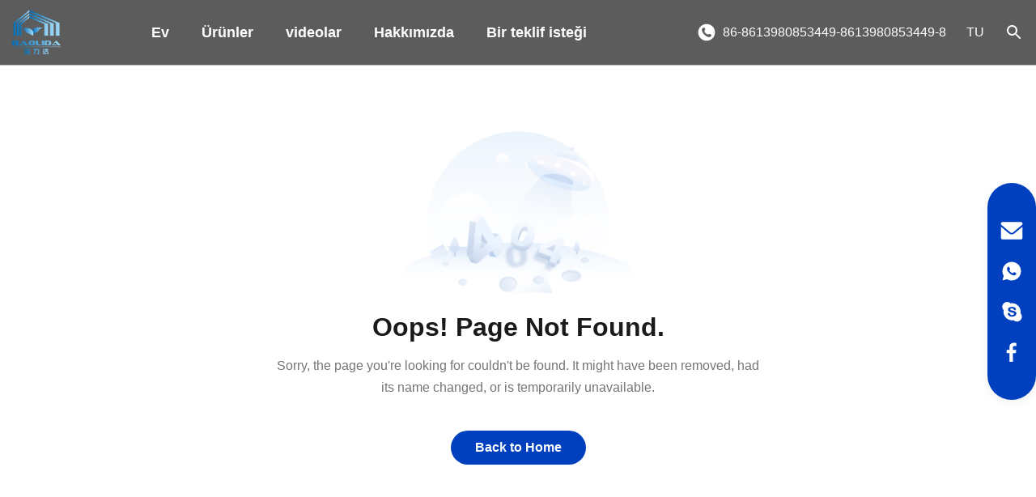

--- FILE ---
content_type: text/html; charset=UTF-8
request_url: https://turkish.film-greenhouse.com/supplier-395591-greenhouse-heating-systems
body_size: 41224
content:
<!DOCTYPE html>
<html lang="tr">
<head>
	<meta charset="utf-8">
	<meta http-equiv="X-UA-Compatible" content="IE=edge">
	<meta name="viewport" content="width=device-width, initial-scale=1.0">
    <title>Sorry! This product is no longer available.</title>
        <meta name="keywords" content="Sorry! This product is no longer available." />
            <meta name="description" content="Sorry! This product is no longer available." />
    <style>@charset "utf-8";@font-face{font-family:"feitian";src:url("/images/fonts/iconfont_module.woff?t=1632726555099") format("woff");font-display:swap}body{font-family:"Roboto"}.feitian{font-family:"feitian" !important;font-size:16px;font-style:normal;-webkit-font-smoothing:antialiased;-moz-osx-font-smoothing:grayscale}.ft-telegram-c:before{content:"\e618"}.ft-telegram:before{content:"\e619"}.ft-menu1:before{content:"\e6a0"}.ft-employees3:before{content:"\e69f"}.ft-custom3:before{content:"\e698"}.ft-sales3:before{content:"\e699"}.ft-year3:before{content:"\e69d"}.ft-tiktok2:before{content:"\e697"}.ft-home:before{content:"\e60b"}.ft-en:before{content:"\e76d"}.ft-language3:before{content:"\e774"}.ft-tiktok1:before{content:"\e601"}.ft-big:before{content:"\e76c"}.ft-ltian:before{content:"\e768"}.ft-cfang:before{content:"\e769"}.ft-zliang:before{content:"\e76a"}.ft-jxbi:before{content:"\e76b"}.ft-a-06:before{content:"\e75e"}.ft-a-04:before{content:"\e75f"}.ft-a-05:before{content:"\e760"}.ft-a-08:before{content:"\e761"}.ft-a-07:before{content:"\e762"}.ft-a-10:before{content:"\e763"}.ft-a-01:before{content:"\e764"}.ft-a-03:before{content:"\e765"}.ft-a-02:before{content:"\e766"}.ft-a-09:before{content:"\e767"}.ft-back:before{content:"\e68e"}.ft-kexue:before{content:"\e68b"}.ft-yunfei:before{content:"\e68c"}.ft-zhiliang:before{content:"\e68d"}.ft-category:before{content:"\e6db"}.ft-airplane1:before{content:"\e685"}.ft-good1:before{content:"\e686"}.ft-customer1:before{content:"\e687"}.ft-setting1:before{content:"\e688"}.ft-service2:before{content:"\e689"}.ft-service1:before{content:"\e68a"}.ft-edit:before{content:"\e684"}.ft-categories:before{content:"\e617"}.ft-chemicals:before{content:"\e69a"}.ft-electronics_components:before{content:"\e69c"}.ft-electronics_equipment:before{content:"\e69e"}.ft-health:before{content:"\e6a7"}.ft-industrial:before{content:"\e6a9"}.ft-hardware:before{content:"\e6ad"}.ft-service_equipment:before{content:"\e6b5"}.ft-mechanical_parts:before{content:"\e6cc"}.ft-label:before{content:"\e683"}.ft-box:before{content:"\e67b"}.ft-briefcase:before{content:"\e67c"}.ft-mechanical:before{content:"\e67d"}.ft-trucks:before{content:"\e67e"}.ft-hammer:before{content:"\e67f"}.ft-products:before{content:"\e680"}.ft-well:before{content:"\e681"}.ft-medal:before{content:"\e682"}.ft-employees:before{content:"\e627"}.ft-sales:before{content:"\e649"}.ft-company:before{content:"\e69b"}.ft-instagram2:before{content:"\e679"}.ft-instagram1:before{content:"\e67a"}.ft-star1:before{content:"\e677"}.ft-calendar1:before{content:"\e678"}.ft-person2:before{content:"\e675"}.ft-person1:before{content:"\e676"}.ft-phone2:before{content:"\e673"}.ft-phone1:before{content:"\e674"}.ft-mobile2:before{content:"\e671"}.ft-mobile1:before{content:"\e672"}.ft-mail2:before{content:"\e670"}.ft-mail1:before{content:"\e66f"}.ft-fax2:before{content:"\e66d"}.ft-fax1:before{content:"\e66e"}.ft-address2:before{content:"\e66b"}.ft-address1:before{content:"\e66c"}.ft-success2:before{content:"\e653"}.ft-success1:before{content:"\e654"}.ft-close2:before{content:"\e651"}.ft-close1:before{content:"\e652"}.ft-youtube1:before{content:"\e669"}.ft-youtube2:before{content:"\e66a"}.ft-yahoo1:before{content:"\e667"}.ft-yahoo2:before{content:"\e668"}.ft-whatsapp1:before{content:"\e665"}.ft-whatsapp2:before{content:"\e666"}.ft-wechat2:before{content:"\e663"}.ft-wechat1:before{content:"\e664"}.ft-viber2:before{content:"\e661"}.ft-viber1:before{content:"\e662"}.ft-twitter1:before{content:"\e65f"}.ft-twitter2:before{content:"\e660"}.ft-skype2:before{content:"\e65d"}.ft-skype1:before{content:"\e65e"}.ft-linkedin1:before{content:"\e65b"}.ft-linkedin2:before{content:"\e65c"}.ft-icq2:before{content:"\e659"}.ft-icq1:before{content:"\e65a"}.ft-facebook1:before{content:"\e657"}.ft-facebook2:before{content:"\e658"}.ft-aim1:before{content:"\e655"}.ft-aim2:before{content:"\e656"}.ft-cart1:before{content:"\e647"}.ft-cart2:before{content:"\e648"}.ft-discount1:before{content:"\e645"}.ft-discount2:before{content:"\e646"}.ft-price1:before{content:"\e643"}.ft-price2:before{content:"\e644"}.ft-contact2:before{content:"\e641"}.ft-contact1:before{content:"\e642"}.ft-chat1:before{content:"\e63f"}.ft-chat2:before{content:"\e640"}.ft-sent1:before{content:"\e63d"}.ft-sent2:before{content:"\e63e"}.ft-comment2:before{content:"\e63b"}.ft-comment1:before{content:"\e63c"}.ft-firstpage:before{content:"\e637"}.ft-previouspage:before{content:"\e638"}.ft-nextpage:before{content:"\e639"}.ft-lastpage:before{content:"\e63a"}.ft-down1:before{content:"\e635"}.ft-up1:before{content:"\e636"}.ft-previous1:before{content:"\e631"}.ft-previous2:before{content:"\e632"}.ft-next1:before{content:"\e633"}.ft-next2:before{content:"\e634"}.ft-top1:before{content:"\e630"}.ft-play1:before{content:"\e62f"}.ft-download1:before{content:"\e62e"}.ft-file2:before{content:"\e62c"}.ft-file1:before{content:"\e62d"}.ft-language2:before{content:"\e62b"}.ft-language1:before{content:"\e62a"}.ft-less1:before{content:"\e628"}.ft-more1:before{content:"\e629"}.ft-search1:before{content:"\e626"}:root{--root-body-color:#333;--root-body-fontsize:14px;--root-body-title-font:Impact;--root-body-font:Roboto Helvetica Arial Avenir;--root-border-corlor:#ddd;--root-border-odd-color:#f9f9f9;--root-border-hover-corlor:#f5f5f5;--root-input-focus:#66afe9;--root-input-bg-focus:#969696;--root-textarea-bg:#f6f7fa;--root-button-color:#126ae2;--root-button-font-color:#fff}html{-webkit-text-size-adjust:100%;-ms-text-size-adjust:100%}body,div,dl,dt,dd,ul,ol,li,h1,h2,h3,h4,h5,h6,pre,code,form,fieldset,legend,input,textarea,p,blockquote,th,td,hr,button,article,aside,details,figcaption,figure,footer,header,hgroup,menu,nav,section{margin:0;padding:0;box-sizing:border-box;font-size:inherit}dl,dt,dd,ul,ol,li{list-style:none}article,aside,details,figcaption,figure,footer,header,hgroup,menu,nav,section{display:block}audio,canvas,video{display:inline-block;*display:inline;*zoom:1}body{font-size:var(--root-body-fontsize)}button,input,select,textarea{font-family:var(--root-body-font);font-size:var(--root-body-fontsize);color:var(--root-body-color)}input,select,textarea{font-size:100%}table{border-collapse:collapse;border-spacing:0}th{text-align:inherit;font-weight:normal}fieldset,img{border:0}iframe{display:block}a{color:var(--root-body-color);text-decoration:none}img[src$="load_icon.gif"]{width:32px !important;height:32px !important}.image-part img[src$="load_icon.gif"],.image-all img[src$="load_icon.gif"]{position:absolute !important;top:50% !important;left:50% !important;margin-top:-16px !important;margin-left:-16px !important}img[src$="nophoto.gif"]{max-width:100% !important;width:auto !important;height:auto !important;object-fit:initial !important;object-position:initial !important}.image-part img[src$="nophoto.gif"],.image-all img[src$="nophoto.gif"]{position:absolute !important;top:50% !important;left:50% !important;-webkit-transform:translate(-50%,-50%) !important;-moz-transform:translate(-50%,-50%) !important;-ms-transform:translate(-50%,-50%) !important;-o-transform:translate(-50%,-50%) !important;transform:translate(-50%,-50%) !important}.image-part{position:relative;overflow:hidden}.image-part img{width:100%;height:100%;object-fit:cover;object-position:center}.image-all{text-align:center;position:relative;overflow:hidden}.image-all img{display:inline-block;vertical-align:middle;max-height:100%;max-width:100%}.img-contain,.img-cover{display:flex;justify-content:center;align-items:center;position:relative;overflow:hidden}.img-contain img,.img-cover img{transition:transform .3s;transform:scale(1.001)}a.img-contain:hover img,a.img-cover:hover img{transform:scale(1.1)}.img-contain img{max-width:100%;max-height:100%}.img-cover img{width:100%;height:100%;object-fit:cover}.clearfix::after{content:"";display:block;clear:both}.wrap-1270{position:relative;width:1270px;margin:auto}input::-webkit-input-placeholder,textarea::-webkit-input-placeholder{color:#c7c7c7}input:-moz-placeholder,textarea:-moz-placeholder{color:#c7c7c7}input::-moz-placeholder,textarea:-moz-placeholder{color:#c7c7c7}input:-ms-input-placeholder,textarea:-moz-placeholder{color:#c7c7c7}.ecer-h1{font-size:36px}.ecer-h2{font-size:30px}.ecer-ellipsis{overflow:hidden;text-overflow:ellipsis;white-space:nowrap}.ecer-ellipsis-n{display:-webkit-box;-webkit-box-orient:vertical;-webkit-line-clamp:var(--line,2);overflow:hidden}.ecer-table{width:80%;max-width:100%;border-collapse:collapse;border-spacing:0;background-color:transparent;border:1px solid var(--root-border-corlor);margin:15px auto}.ecer-table>tbody>tr>td,.ecer-table>tbody>tr>th,.ecer-table>tfoot>tr>td,.ecer-table>tfoot>tr>th,.ecer-table>thead>tr>td,.ecer-table>thead>tr>th{padding:8px;line-height:1.4;vertical-align:top;border-top:1px solid var(--root-border-corlor);border-left:1px solid var(--root-border-corlor)}.ecer-table>tbody>tr:nth-of-type(odd){background-color:var(--table-bg,#f9f9f9)}.ecer-table>tbody>tr:hover{background-color:var(--table-bg,#f5f5f5)}.ecer-input{display:block;width:100%;height:34px;padding:6px 12px;font-size:var(--root-body-fontsize);line-height:1.42857143;color:#555;background-color:var(--input-bg,transparent);background-image:var(--input-bg-img,none);border:1px solid var(--input-border,#ccc);border-radius:var(--input-border-radius,4px);-webkit-box-shadow:inset 0 1px 1px rgb(0 0 0 / 8%);box-shadow:inset 0 1px 1px rgb(0 0 0 / 8%);min-width:var(--min-width-css,100px);max-width:var(--max-width-css,500px);box-sizing:border-box}.ecer-input:focus{border-color:var(--border-color-css,#ccc);outline:0;-webkit-box-shadow:inset 0 1px 1px rgb(0 0 0 / 8%),0 0 8px rgb(102 175 233 / 60%);box-shadow:inset 0 1px 1px rgb(0 0 0 / 8%),0 0 8px rgb(102 175 233 / 60%)}.ecer-input-bg{display:block;width:100%;height:36px;padding:6px 12px;font-size:var(--root-body-fontsize);line-height:1.42857143;color:#555;background-color:var(--input-bg,#f6f7fa);background-image:var(--input-bg-img,none);border:1px solid var(--input-border,transparent);border-radius:var(--input-border-radius,4px);-webkit-box-shadow:inset 0 1px 1px rgb(0 0 0 / 8%);box-shadow:inset 0 1px 1px rgb(0 0 0 / 8%);min-width:var(--min-width-css,100px);max-width:var(--max-width-css,500px);box-sizing:border-box}.ecer-input-bg:focus{border:1px solid var(--border-color-css,#969696);outline:0}.ecer-textarea{resize:none;border:1px solid var(--bg-color,#ccc);background:var(--text-area-bg,transparent);min-width:var(--min-width-css,100px);max-width:var(--max-width-css,500px);box-sizing:border-box;padding:15px;box-shadow:inset 0 1px 1px rgb(0 0 0 / 8%)}.ecer-textarea:focus{border:1px solid var(--input-border,#969696);outline:0}.ecer-textarea-bg{resize:none;border:1px solid var(--bg-color,transparent);background:var(--text-area-bg,#f6f7fa);min-width:var(--min-width-css,100px);max-width:var(--max-width-css,500px);box-sizing:border-box;padding:15px;box-shadow:inset 0 1px 1px rgb(0 0 0 / 8%)}.ecer-textarea-bg:focus{border:1px solid var(--input-border,#969696);outline:0}.ecer-default-button,.ecer-page-button,.ecer-module-button,.ecer-card-button,.ecer-button-border{font-weight:bold;display:inline-block;color:var(--root-button-font-color);background:var(--root-button-color);box-shadow:0 1px 4px 0 rgba(0,0,0,0.24);border-radius:0;vertical-align:middle;padding:10px 16px;cursor:pointer}.ecer-default-button:hover,.ecer-page-button:hover,.ecer-module-button:hover,.ecer-card-button:hover,.ecer-button-border:hover,.ecer-button-circle:hover{color:var(--root-button-font-color);background:#26c43a;border-color:#26c43a}.ecer-page-button{padding:14px 32px;font-size:24px}.ecer-module-button{padding:12px 24px;font-size:18px}.ecer-card-button{padding:10px 16px;font-size:14px}.ecer-page-btn-icon-right{margin-left:8px}.ecer-page-btn-icon-right{margin-right:8px}.ecer-font-button{color:var(--root-button-color);font-size:14px;display:inline-block;font-weight:bold;cursor:pointer}.ecer-font-button:hover{color:#26c43a}.ecer-button-circle{width:48px;height:48px;color:var(--root-button-font-color);background:var(--root-button-color);border-radius:50%;text-align:center;line-height:48px;overflow:hidden;display:inline-block;vertical-align:middle;cursor:pointer}.ecer-button-border{color:var(--root-button-color);border:1px solid var(--root-button-color);background:transparent}.ecer-title-font{font-family:var(--root-body-title-font)}.ecer-body-font{font-family:var(--root-body-font)}.ecer-page-title-fontsize{font-size:60px}.ecer-module-title-fontsize{font-size:40px;text-align:center}.ecer-card-title-fontsize{font-size:18px}.ecer-body-fontsize{font-size:14px}.ecer-title-font-color{color:#111}.ecer-body-font-color{color:#444}.ecer-auxiliary-font-color{color:#777}.ecer-tips-font-color{color:#fa5151}.ecer-triangle{display:inline-block;width:0;height:0;margin-left:2px;vertical-align:middle;border-width:4px;border-style:solid;border-right-color:transparent !important;border-left-color:transparent !important;border-bottom-color:transparent !important}.ecer-main-w{width:1200px;margin:0 auto}.fn-clear:after{visibility:hidden;display:block;font-size:0;content:" ";clear:both;height:0;overflow:hidden}.fn-clear{zoom:1}.ecer-float-lf{float:left !important}.ecer-float-rg{float:right !important}.ecer-flex{display:-webkit-box;display:-moz-box;display:-webkit-flex;display:-moz-flex;display:-ms-flexbox;display:flex}.ecer-flex-row{-webkit-box-orient:vertical;-ms-flex-direction:row;-webkit-flex-direction:row;flex-direction:row}.ecer-flex-col{-webkit-box-orient:vertical;-ms-flex-direction:column;-webkit-flex-direction:column;flex-direction:column}.ecer-flex-align{-webkit-box-align:center;-ms-flex-align:center;-webkit-align-items:center;align-items:center}.ecer-flex-justify{-webkit-box-pack:center;-ms-flex-pack:center;-webkit-justify-content:center;justify-content:center}.ecer-flex-end{-webkit-box-pack:end;-ms-flex-pack:end;-webkit-justify-content:end;justify-content:end}.ecer-flex-space-between{-webkit-box-pack:space-between;-ms-flex-pack:space-between;-webkit-justify-content:space-between;justify-content:space-between}.ecer-flex-space-around{-webkit-box-pack:space-around;-ms-flex-pack:space-around;-webkit-justify-content:space-around;justify-content:space-around}.ecer-flex-wrap{-webkit-flex-wrap:wrap;-moz-flex-wrap:wrap;-ms-flex-wrap:wrap;-o-flex-wrap:wrap;flex-wrap:wrap}.ecer-flex-auto{width:0;-webkit-box-flex:1;-ms-flex:1;-webkit-flex:1;flex:1}.tempWrap{margin:0 auto}.ecer-social-contact{font-size:0}.ecer-social-contact a{display:inline-block;vertical-align:middle;font-size:20px;margin-right:16px}.ecer-social-contact a:last-child{margin-right:0}.ecer-transition,.ecer-input,.ecer-input-bg,.ecer-textarea,.ecer-textarea-bg,a,button{-webkit-transition:background-color .3s linear,color .3s linear,opacity .3s linear,box-shadow .3s linear,border-color .3s linear;-moz-transition:background-color .3s linear,color .3s linear,opacity .3s linear,box-shadow .3s linear,border-color .3s linear;-o-transition:background-color .3s linear,color .3s linear,opacity .3s linear,box-shadow .3s linear,border-color .3s linear;-ms-transition:background-color .3s linear,color .3s linear,opacity .3s linear,box-shadow .3s linear,border-color .3s linear;transition:background-color .3s linear,color .3s linear,opacity .3s linear,box-shadow .3s linear,border-color .3s linear}.footer_webim{position:fixed;right:34px;z-index:999;cursor:pointer;top:50%;-webkit-transform:translateY(-50%);-moz-transform:translateY(-50%);-ms-transform:translateY(-50%);-o-transform:translateY(-50%);transform:translateY(-50%)}.footer_webim .chat-button-content{position:relative;width:80px;height:80px}.footer_webim .chat-button-content:after{content:"chat now";position:absolute;width:80px;height:33px;background:url(/images/chat-hover.png) no-repeat;background-size:100% 100%;left:-50px;top:-30px;font-size:10px;color:#fff;text-transform:capitalize;text-align:center;line-height:26px;opacity:0;visibility:hidden;line-height:26px;-webkit-transition:opacity .2s ease;-moz-transition:opacity .2s ease;-o-transition:opacity .2s ease;-ms-transition:opacity .2s ease;transition:opacity .2s ease}.footer_webim:hover .chat-button-content:after{opacity:1;visibility:visible}.footer_webim .chat-button{position:absolute;width:80px;height:80px;background:url(/images/chat-btn.png) no-repeat;background-size:100% 100%;border-radius:50%}.dialog-content-pql-id .mr ul li:hover{filter:brightness(103%)}.dialog-content-pql-id .mr ul li:active{filter:brightness(108%)}.dialog-content-pql-id .mr ul li{background:#f5f5f5;user-select:none}.leave-message-dialog ul,.leave-message-dialog li{list-style:none}.leave-message-dialog{background-color:rgba(0,0,0,0.5);position:fixed;top:0;right:0;bottom:0;left:0;z-index:10000}.leave-message-dialog .dialog-content-pql{min-width:600px;box-sizing:border-box;position:absolute;left:50%;top:50%;-webkit-transform:translate(-50%,-50%);-moz-transform:translate(-50%,-50%);-o-transform:translate(-50%,-50%);-ms-transform:translate(-50%,-50%);transform:translate(-50%,-50%);background-color:#fff;border-radius:4px;padding:41px 47px 34px}.leave-message-dialog .dialog-content-pql-id{min-width:716px}.leave-message-dialog .close{position:absolute;width:15px;height:15px;top:22px;right:27px;cursor:pointer}.leave-message-dialog .close:before,.leave-message-dialog .close:after{position:absolute;content:"";background-color:#707070;width:15px;height:2px;top:50%;left:0}.leave-message-dialog .close:before{transform:rotate(45deg)}.leave-message-dialog .close:after{transform:rotate(-45deg)}.leave-message-dialog .title{font-size:24px;color:#333;text-align:center;line-height:1.5}.leave-message-dialog p{margin:0}.leave-message-dialog .form{width:100%;margin-top:22px}.leave-message-dialog .form input,.leave-message-dialog .form .textarea{background-color:#f5f5f5;font-family:robot !important}.leave-message-dialog .form input,.leave-message-dialog .form textarea{display:block;width:100%;font-size:16px;border-radius:4px;border:0;outline:0;box-sizing:border-box;padding:12px 19px;line-height:20px;margin-bottom:15px;text-indent:0}.leave-message-dialog .form input{height:44px}.leave-message-dialog .form .textarea{position:relative}.leave-message-dialog .form textarea{height:127px;resize:none;background-color:transparent;position:relative;z-index:1}textarea::-webkit-input-placeholder{font-family:robot !important}.leave-message-dialog .form::-webkit-input-placeholder{font-size:16px;color:#999}.leave-message-dialog .form:-moz-placeholder{font-size:16px;color:#999}.leave-message-dialog .form::-moz-placeholder{font-size:16px;color:#999}.leave-message-dialog .form:-ms-input-placeholder{font-size:16px;color:#999}.leave-message-dialog .form #submitStart{margin:0 auto}.leave-message-dialog .form #submitStart:hover{filter:brightness(110%)}.dialog-content-pql-id .img{width:100%;height:200px;border-radius:2px;display:inline-block;position:relative}.dialog-content-pql-id .img img{max-width:100%;max-height:100%;position:absolute;left:50%;top:50%;transform:translate(-50%,-50%)}.dialog-content-pql-id .left{width:200px;float:left}.dialog-content-pql-id .titlep{word-wrap:break-word;display:-webkit-box;-webkit-box-orient:vertical;-webkit-line-clamp:2;overflow:hidden;margin-top:10px}.dialog-content-pql-id .left ul{width:100%;padding:0;margin:0}.dialog-content-pql-id .left ul li{height:20px;list-style:none;margin-top:6px}.dialog-content-pql-id .left ul li span:first-child{width:80px;overflow:hidden;text-overflow:ellipsis;white-space:nowrap;display:inline-block;color:#757575}.dialog-content-pql-id .left ul li span:last-child{overflow:hidden;text-overflow:ellipsis;white-space:nowrap;display:inline-block;width:120px}.dialog-content-pql-id .right{width:400px;float:right;margin-left:20px}.dialog-content-pql-id .title{text-align:left;word-wrap:break-word;display:-webkit-box;-webkit-box-orient:vertical;-webkit-line-clamp:2;overflow:hidden}.dialog-content-pql-id input{width:100%;height:40px;margin-top:20px;border:0;outline:0;background:#f5f5f5;text-indent:16px;font-size:16px}.dialog-content-pql .btn{background:#ff802e;width:200px;height:40px;border-radius:4px;text-align:center;line-height:40px;font-size:18px;color:#fff;margin-top:30px;cursor:pointer}.dialog-content-pql .btn:hover{filter:brightness(110%)}.dialog-content-pql-id .mr{position:absolute;width:70px;height:40px;bottom:0;left:0;line-height:40px;text-align:center;color:#757575}.dialog-content-pql-id .mr::before{position:absolute;content:"";display:block;border:5px solid #000;border-color:#000 transparent transparent transparent;top:50%;transform:translateY(-50%);right:5px;margin-top:3px}.dialog-content-pql-id .mr ul{position:absolute;width:100%;cursor:pointer;top:34px;background:#f5f5f5;box-shadow:0 3px 5px 0 rgba(0,0,0,0.1);border:1px solid #ededed;display:none}.dialog-content-pql-id .mr:hover ul{display:block}.dialog-content-pql-ok .duihaook{width:80px;height:80px;margin:0 auto;margin-top:20px;margin-bottom:20px;position:relative}.dialog-content-pql-ok .duihaook::after{content:"";display:inline-block;background:#34da00;width:35px;height:12px;transform:rotate(45deg);position:absolute;left:16px;top:35px;border-radius:2px}.dialog-content-pql-ok .duihaook::before{content:"";display:inline-block;background:#a4ff94;width:50px;height:15px;transform:rotate(-45deg);position:absolute;left:32px;border-radius:2px;top:26px}.dialog-content-pql .error-pql{margin-top:-12px;margin-bottom:10px;color:red;display:none}.dialog-content-pql .icon-pql{width:20px;height:20px;display:inline-block;vertical-align:middle;background:red;border-radius:50%}.dialog-content-pql .icon-pql img{width:100%;height:100%}.dialog-content-pql-id .left ul li{height:44px;list-style:none;margin-top:6px;font-size:16px}.dialog-content-pql-id .left ul li span:first-child{width:100%;overflow:hidden;text-overflow:ellipsis;white-space:nowrap;display:inline-block;font-size:16px;color:#757575;line-height:18px}.dialog-content-pql-id .left ul li span:last-child{overflow:hidden;text-overflow:ellipsis;font-size:16px;white-space:nowrap;display:inline-block;line-height:18px;width:100%}.YouTuBe_Box_Iframe{width:650px;height:360px !important}#floatAd{height:79px !important}.play{position:absolute;width:80px;height:80px;left:50%;top:50%;transform:translate(-50%,-50%);cursor:pointer;border-radius:50%;z-index:10}.play .svg{width:38px;height:38px;background:#000;border-radius:50%;position:absolute;left:50%;top:50%;box-shadow:0 0 .3rem rgba(0,0,0,0.2);transform:translate(-50%,-50%)}.play .svg img{object-position:unset !important;object-fit:unset !important;width:unset !important;height:unset !important;max-width:80px !important;max-height:80px !important;position:absolute;left:50%;top:50%;transform:translate(-50%,-50%);margin-top:0}/*! * animate.css - https://animate.style/ * Version - 4.1.1 * Licensed under the MIT license - http://opensource.org/licenses/MIT * * Copyright (c) 2020 Animate.css */.animate__animated{animation-duration:1s;animation-fill-mode:both}.animate__animated.animate__fast{animation-duration:.7s}.animate__animated.animate__slow{animation-duration:1.3s}.animate__animated.animate__slower{animation-duration:2.2s}.animate__animated.animate__delay-200{animation-delay:.2s}.animate__animated.animate__delay-400{animation-delay:.4s}.animate__animated.animate__delay-600{animation-delay:.6s}.animate__animated.animate__delay-800{animation-delay:.8s}.animate__animated.animate__delay-300{animation-delay:.3s}.animate__animated.animate__delay-900{animation-delay:.9s}.animate__animated.animate__delay-1200{animation-delay:1.2s}.animate__animated.animate__delay-500{animation-delay:.5s}.animate__animated.animate__delay-1000{animation-delay:1s}.animate__animated.animate__delay-1500{animation-delay:1.5s}.animate__animated.animate__delay-2000{animation-delay:2s}.animate__animated.animate__infinite{animation-iteration-count:infinite}.animate__animated.animate__repeat-1{animation-iteration-count:1}.animate__animated.animate__repeat-2{animation-iteration-count:2}.animate__animated.animate__repeat-3{animation-iteration-count:3}@keyframes backInDown{from{transform:translateY(-1200px) scale(0.7);opacity:.7}80%{transform:translateY(0) scale(0.7);opacity:.7}100%{transform:scale(1);opacity:1}}.animate__backInDown{animation-name:backInDown}@keyframes backInLeft{from{transform:translateX(-2000px) scale(0.7);opacity:.7}80%{transform:translateX(0) scale(0.7);opacity:.7}100%{transform:scale(1);opacity:1}}.animate__backInLeft{animation-name:backInLeft}@keyframes backInRight{from{transform:translateX(2000px) scale(0.7);opacity:.7}80%{transform:translateX(0) scale(0.7);opacity:.7}100%{transform:scale(1);opacity:1}}.animate__backInRight{animation-name:backInRight}@keyframes backInUp{from{transform:translateY(1200px) scale(0.7);opacity:.7}80%{transform:translateY(0) scale(0.7);opacity:.7}100%{transform:scale(1);opacity:1}}.animate__backInUp{animation-name:backInUp}@keyframes bounceIn{from,20%,40%,60%,80%,to{animation-timing-function:cubic-bezier(0.215,0.61,0.355,1)}from{opacity:0;transform:scale3d(0.3,0.3,0.3)}20%{transform:scale3d(1.1,1.1,1.1)}40%{transform:scale3d(0.9,0.9,0.9)}60%{opacity:1;transform:scale3d(1.03,1.03,1.03)}80%{transform:scale3d(0.97,0.97,0.97)}to{opacity:1;transform:scale3d(1,1,1)}}.animate__bounceIn{animation-duration:calc(1s * 0.75);animation-name:bounceIn}@keyframes bounceInDown{from,60%,75%,90%,to{animation-timing-function:cubic-bezier(0.215,0.61,0.355,1)}from{opacity:0;transform:translate3d(0,-3000px,0) scaleY(3)}60%{opacity:1;transform:translate3d(0,25px,0) scaleY(0.9)}75%{transform:translate3d(0,-10px,0) scaleY(0.95)}90%{transform:translate3d(0,5px,0) scaleY(0.985)}to{transform:translate3d(0,0,0)}}.animate__bounceInDown{animation-name:bounceInDown}@keyframes bounceInLeft{from,60%,75%,90%,to{animation-timing-function:cubic-bezier(0.215,0.61,0.355,1)}from{opacity:0;transform:translate3d(-3000px,0,0) scaleX(3)}60%{opacity:1;transform:translate3d(25px,0,0) scaleX(1)}75%{transform:translate3d(-10px,0,0) scaleX(0.98)}90%{transform:translate3d(5px,0,0) scaleX(0.995)}to{transform:translate3d(0,0,0)}}.animate__bounceInLeft{animation-name:bounceInLeft}@keyframes bounceInRight{from,60%,75%,90%,to{animation-timing-function:cubic-bezier(0.215,0.61,0.355,1)}from{opacity:0;transform:translate3d(3000px,0,0) scaleX(3)}60%{opacity:1;transform:translate3d(-25px,0,0) scaleX(1)}75%{transform:translate3d(10px,0,0) scaleX(0.98)}90%{transform:translate3d(-5px,0,0) scaleX(0.995)}to{transform:translate3d(0,0,0)}}.animate__bounceInRight{animation-name:bounceInRight}@keyframes bounceInUp{from,60%,75%,90%,to{animation-timing-function:cubic-bezier(0.215,0.61,0.355,1)}from{opacity:0;transform:translate3d(0,3000px,0) scaleY(5)}60%{opacity:1;transform:translate3d(0,-20px,0) scaleY(0.9)}75%{transform:translate3d(0,10px,0) scaleY(0.95)}90%{transform:translate3d(0,-5px,0) scaleY(0.985)}to{transform:translate3d(0,0,0)}}.animate__bounceInUp{animation-name:bounceInUp}@keyframes fadeIn{from{opacity:0}to{opacity:1}}.animate__fadeIn{animation-name:fadeIn}@keyframes fadeInDown{from{opacity:0;transform:translate3d(0,-100%,0)}to{opacity:1;transform:translate3d(0,0,0)}}.animate__fadeInDown{animation-name:fadeInDown}@keyframes fadeInLeft{from{opacity:0;transform:translate3d(-100%,0,0)}to{opacity:1;transform:translate3d(0,0,0)}}.animate__fadeInLeft{animation-name:fadeInLeft}@keyframes fadeInRight{from{opacity:0;transform:translate3d(100%,0,0)}to{opacity:1;transform:translate3d(0,0,0)}}.animate__fadeInRight{animation-name:fadeInRight}@keyframes fadeInUp{from{opacity:0;transform:translate3d(0,100%,0)}to{opacity:1;transform:translate3d(0,0,0)}}.animate__fadeInUp{animation-name:fadeInUp}@keyframes flip{from{transform:perspective(400px) scale3d(1,1,1) translate3d(0,0,0) rotate3d(0,1,0,-360deg);animation-timing-function:ease-out}40%{transform:perspective(400px) scale3d(1,1,1) translate3d(0,0,150px) rotate3d(0,1,0,-190deg);animation-timing-function:ease-out}50%{transform:perspective(400px) scale3d(1,1,1) translate3d(0,0,150px) rotate3d(0,1,0,-170deg);animation-timing-function:ease-in}80%{transform:perspective(400px) scale3d(0.95,0.95,0.95) translate3d(0,0,0) rotate3d(0,1,0,0);animation-timing-function:ease-in}to{transform:perspective(400px) scale3d(1,1,1) translate3d(0,0,0) rotate3d(0,1,0,0);animation-timing-function:ease-in}}.animate__animated.animate__flip{animation-name:flip}@keyframes flipInX{from{transform:perspective(400px) rotate3d(1,0,0,90deg);animation-timing-function:ease-in;opacity:0}40%{transform:perspective(400px) rotate3d(1,0,0,-20deg);animation-timing-function:ease-in}60%{transform:perspective(400px) rotate3d(1,0,0,10deg);opacity:1}to{transform:perspective(400px);opacity:1}}.animate__flipInX{animation-name:flipInX}@keyframes flipInY{from{transform:perspective(400px) rotate3d(0,1,0,90deg);animation-timing-function:ease-in;opacity:0}40%{transform:perspective(400px) rotate3d(0,1,0,-20deg);animation-timing-function:ease-in}60%{transform:perspective(400px) rotate3d(0,1,0,10deg);opacity:1}to{transform:perspective(400px);opacity:1}}.animate__flipInY{animation-name:flipInY}@keyframes lightSpeedInRight{from{transform:translate3d(100%,0,0) skewX(-30deg);opacity:0}60%{transform:skewX(20deg);opacity:1}80%{transform:skewX(-5deg)}to{transform:translate3d(0,0,0)}}.animate__lightSpeedInRight{animation-name:lightSpeedInRight;animation-timing-function:ease-out}@keyframes lightSpeedInLeft{from{transform:translate3d(-100%,0,0) skewX(30deg);opacity:0}60%{transform:skewX(-20deg);opacity:1}80%{transform:skewX(5deg)}to{transform:translate3d(0,0,0)}}.animate__lightSpeedInLeft{animation-name:lightSpeedInLeft;animation-timing-function:ease-out}@keyframes rotateIn{from{transform:rotate3d(0,0,1,-200deg);opacity:0}to{transform:translate3d(0,0,0);opacity:1}}.animate__rotateIn{animation-name:rotateIn;transform-origin:center}@keyframes rotateInDownLeft{from{transform:rotate3d(0,0,1,-45deg);opacity:0}to{transform:translate3d(0,0,0);opacity:1}}.animate__rotateInDownLeft{animation-name:rotateInDownLeft;transform-origin:left bottom}@keyframes rotateInDownRight{from{transform:rotate3d(0,0,1,45deg);opacity:0}to{transform:translate3d(0,0,0);opacity:1}}.animate__rotateInDownRight{animation-name:rotateInDownRight;transform-origin:right bottom}@keyframes rotateInUpLeft{from{transform:rotate3d(0,0,1,45deg);opacity:0}to{transform:translate3d(0,0,0);opacity:1}}.animate__rotateInUpLeft{animation-name:rotateInUpLeft;transform-origin:left bottom}@keyframes rotateInUpRight{from{transform:rotate3d(0,0,1,-90deg);opacity:0}to{transform:translate3d(0,0,0);opacity:1}}.animate__rotateInUpRight{animation-name:rotateInUpRight;transform-origin:right bottom}@keyframes zoomIn{from{opacity:0;transform:scale3d(0.3,0.3,0.3)}50%{opacity:1}100%{opacity:1}}.animate__zoomIn{animation-name:zoomIn}@keyframes slideInDown{from{transform:translate3d(0,-100%,0);visibility:visible}to{transform:translate3d(0,0,0)}}.animate__slideInDown{animation-name:slideInDown}@keyframes slideInLeft{from{transform:translate3d(-100%,0,0);visibility:visible}to{transform:translate3d(0,0,0)}}.animate__slideInLeft{animation-name:slideInLeft}@keyframes slideInRight{from{transform:translate3d(100%,0,0);visibility:visible}to{transform:translate3d(0,0,0)}}.animate__slideInRight{animation-name:slideInRight}@keyframes slideInUp{from{transform:translate3d(0,100%,0);visibility:visible}to{transform:translate3d(0,0,0)}}.animate__slideInUp{animation-name:slideInUp}.p_child_item .home_langs{line-height:20px;font-size:16px;display:flex;align-items:center;max-width:150px;padding-right:20px;position:relative;color:#323232;margin:0;padding:0;font-weight:400;text-transform:capitalize;overflow:hidden;text-overflow:ellipsis;white-space:break-spaces;font-family:Roboto}.p_child_item .home_langs::before,.p_child_item .home_langs::before{background:url("/images/css-sprite.png") no-repeat;content:"";margin:0 5px;width:16px;height:12px;display:inline-block}.header_99742 .menu-icon .item.language2 .p_child_item .home_langs::before{background:url("/images/css-sprite.png") no-repeat;content:"";margin:0 5px;width:16px;height:12px;display:inline-block}.p_child_item.en .home_langs::before{background-position:0 -74px}.p_child_item.fr .home_langs::before{background-position:-16px -74px}.p_child_item.de .home_langs::before{background-position:-34px -74px}.p_child_item.it .home_langs::before{background-position:-50px -74px}.p_child_item.ru .home_langs::before{background-position:-68px -74px}.p_child_item.es .home_langs::before{background-position:-85px -74px}.p_child_item.pt .home_langs::before{background-position:-102px -74px}.p_child_item.nl .home_langs::before{background-position:-119px -74px}.p_child_item.el .home_langs::before{background-position:-136px -74px}.p_child_item.ja .home_langs::before{background-position:-153px -74px}.p_child_item.ko .home_langs::before{background-position:-170px -74px}.p_child_item.ar .home_langs::before{background-position:-187px -74px}.p_child_item.cn .home_langs::before{background-position:-214px -62px}.p_child_item.hi .home_langs::before{background-position:-204px -74px}.p_child_item.tr .home_langs::before{background-position:-221px -74px}.p_child_item.id .home_langs::before{background-position:-112px -62px}.p_child_item.vi .home_langs::before{background-position:-129px -62px}.p_child_item.th .home_langs::before{background-position:-146px -62px}.p_child_item.bn .home_langs::before{background-position:-162px -62px}.p_child_item.fa .home_langs::before{background-position:-180px -62px}.p_child_item.pl .home_langs::before{background-position:-197px -62px}img[src$="load_icon.gif"]{object-fit:scale-down !important}.leave-message-dialog ul,.leave-message-dialog li{list-style:none}.leave-message-dialog{background-color:rgba(0,0,0,0.5);position:fixed;top:0;right:0;bottom:0;left:0;z-index:11000;font-family:Roboto !important}.leave-message-dialog input{font-family:Roboto !important}.leave-message-dialog .dialog-content-pql{min-width:600px;box-sizing:border-box;position:absolute;left:50%;top:50%;-webkit-transform:translate(-50%,-50%);-moz-transform:translate(-50%,-50%);-o-transform:translate(-50%,-50%);-ms-transform:translate(-50%,-50%);transform:translate(-50%,-50%);background-color:#fff;border-radius:4px;padding:41px 47px 34px}.leave-message-dialog .dialog-content-pql-id{min-width:716px}.leave-message-dialog .close{position:absolute;width:15px;height:15px;top:22px;right:27px;cursor:pointer}.leave-message-dialog .close:before,.leave-message-dialog .close:after{position:absolute;content:"";background-color:#707070;width:15px;height:2px;top:50%;left:0}.leave-message-dialog .close:before{transform:rotate(45deg)}.leave-message-dialog .close:after{transform:rotate(-45deg)}.leave-message-dialog .title{font-size:24px;color:#333;text-align:center;line-height:1.5;font-weight:bold}.leave-message-dialog p{margin:0}.leave-message-dialog .form{width:100%;margin-top:22px}.leave-message-dialog .form input,.leave-message-dialog .form .textarea{background-color:#f5f5f5;font-family:robot !important}.leave-message-dialog .form input,.leave-message-dialog .form textarea{display:block;width:100%;font-size:16px;border-radius:4px;border:0;outline:0;box-sizing:border-box;padding:12px 19px;line-height:20px;margin-bottom:15px;text-indent:0}.leave-message-dialog .form input{height:44px}.leave-message-dialog .form .textarea{position:relative}.leave-message-dialog .form textarea{font-size:14px;height:180px;background-color:transparent;position:relative;z-index:1}textarea::-webkit-input-placeholder{font-family:robot !important}.leave-message-dialog .form::-webkit-input-placeholder{font-size:16px;color:#999}.leave-message-dialog .form:-moz-placeholder{font-size:16px;color:#999}.leave-message-dialog .form::-moz-placeholder{font-size:16px;color:#999}.leave-message-dialog .form:-ms-input-placeholder{font-size:16px;color:#999}.leave-message-dialog .form #submitStart{margin:0 auto}.leave-message-dialog .form #submitStart:hover{filter:brightness(110%)}.dialog-content-pql-id .img{width:100%;height:200px;border-radius:2px;display:inline-block;position:relative}.dialog-content-pql-id .img img{max-width:100%;max-height:100%;position:absolute;left:50%;top:50%;transform:translate(-50%,-50%)}.dialog-content-pql-id .left{width:200px;float:left}.dialog-content-pql-id .titlep{word-wrap:break-word;display:-webkit-box;-webkit-box-orient:vertical;-webkit-line-clamp:2;overflow:hidden;line-height:20px;margin-top:10px}.dialog-content-pql-id .left ul{list-style:none;margin-top:20px}.dialog-content-pql-id .left ul li{list-style:none;margin-top:6px}.dialog-content-pql-id .left ul li span:first-child{overflow:hidden;text-overflow:ellipsis;white-space:nowrap;display:inline-block;width:100%;line-height:22px}.dialog-content-pql-id .left ul li span:last-child{overflow:hidden;text-overflow:ellipsis;white-space:nowrap;display:inline-block;width:100%;line-height:22px}.dialog-content-pql-id .right{width:400px;float:right;margin-left:20px}.dialog-content-pql-id .title{text-align:left;word-wrap:break-word;display:-webkit-box;-webkit-box-orient:vertical;-webkit-line-clamp:2;overflow:hidden}.dialog-content-pql-id input{width:100%;height:40px;margin-top:20px;border:0;outline:0;background:#f5f5f5;text-indent:16px;font-size:16px}.dialog-content-pql .btn{background:#0f75bd;width:200px;height:40px !important;border-radius:4px !important;text-align:center;line-height:40px;font-size:18px;color:#fff;margin-top:30px;cursor:pointer}.dialog-content-pql .btn:hover{filter:brightness(110%)}.dialog-content-pql-id .mr{position:absolute;width:70px;height:40px;bottom:0;left:0;line-height:40px;text-align:center;color:#757575}.dialog-content-pql-id .mr::before{position:absolute;content:"";display:block;border:5px solid #000;border-color:#000 transparent transparent transparent;top:50%;transform:translateY(-50%);right:5px;margin-top:3px}.dialog-content-pql-id .mr ul{position:absolute;width:100%;cursor:pointer;top:34px;background:#f5f5f5;box-shadow:0 3px 5px 0 rgba(0,0,0,.1);border:1px solid #ededed;display:none}.dialog-content-pql-id .mr:hover ul{display:block}.dialog-content-pql-ok .duihaook{width:80px;height:80px;margin:0 auto;margin-top:20px;margin-bottom:20px;position:relative}.dialog-content-pql-ok .duihaook::after{content:"";display:inline-block;background:#34da00;width:35px;height:12px;transform:rotate(45deg);position:absolute;left:16px;top:35px;border-radius:2px}.dialog-content-pql-ok .duihaook::before{content:"";display:inline-block;background:#a4ff94;width:50px;height:15px;transform:rotate(-45deg);position:absolute;left:32px;border-radius:2px;top:26px}.dialog-content-pql .error-pql{margin-top:-12px;margin-bottom:10px;color:red;display:none}.dialog-content-pql .icon-pql{width:20px;height:20px;display:inline-block;vertical-align:middle;background:red;border-radius:50%}.dialog-content-pql .icon-pql img{width:100%;height:100%}.dialog-content-pql-id .mr #Mr{font-size:14px}.leave-message-dialog .dialog-content-pql-id-hand .form textarea{height:190px}#dialog-content-pql-ok{min-width:460px}.dialog-content-pql-id .titlep,.dialog-content-pql-id .left ul li{font-size:16px}:root{--color-primary:#0040bf;--color-secondary:#1a1a1a;--color-background:#f8f8f8;--color-background-alt:#fff;--color-text:#1a1a1a;--color-text-secondary:#757575;--color-border:#eaeaea;--color-highlight:#fff;--font-family-heading:Helvetica,Arial,sans-serif;--font-family-body:Arial,sans-serif;--font-family-quote:'Times New Roman',serif;--font-weight-bold:700;--font-weight-regular:400;--border-radius-sm:4px;--border-radius-md:12px;--shadow-sm:0 4px 12px rgba(0,0,0,0.05);--shadow-lg:0 8px 20px rgba(0,0,0,0.08);--transition-fast:.9s ease;--transition-hover:transform .9s ease,box-shadow .9s ease}body{font-family:var(--font-family-body);font-size:16px;font-weight:var(--font-weight-regular);color:var(--color-text);background-color:var(--color-background);margin:0;padding:0;-webkit-font-smoothing:antialiased;-moz-osx-font-smoothing:grayscale}h1,h2,h3,h4,h5,h6{margin:0;padding:0;font-size:inherit;font-weight:inherit}ul,li{list-style:none;margin:0;padding:0}a{text-decoration:none;color:inherit}a:hover{text-decoration:none}.b2b-header-component-wrapper{width:100%;background:linear-gradient(to bottom,#fff 50%,#000000a1 50%);background-size:100% 200%;background-position:bottom;color:#fff;font-family:Arial,sans-serif;font-size:16px;position:fixed;top:0;left:0;z-index:999;transition:background-position .6s ease,border-color .6s;border-bottom:1px solid #bfb5b5ed}.b2b-header-component-container{max-width:1400px;margin:0 auto;display:flex;justify-content:space-between;align-items:center;padding:0 15px}.b2b-header-component-logo a{display:block}.b2b-header-component-logo img{max-height:60px;display:block}.b2b-header-component-nav{flex-grow:1;display:flex;justify-content:center}.b2b-header-component-nav-list{list-style:none;margin:0;padding:0;display:flex;align-items:center;font-weight:bold;font-size:18px}.b2b-header-component-nav-item{position:relative;margin:0 20px}.b2b-header-component-nav-link{color:#fff;text-decoration:none;padding:29px 0;display:block;line-height:22px;position:relative;transition:color .3s}.b2b-header-component-nav-link::after{content:'';position:absolute;width:0;height:2px;bottom:0;left:0;background-color:#fff;transition:background-color .3s ease,width .3s ease}.b2b-header-component-nav-link:hover,.b2b-header-component-nav-link.active{color:#ccc}.b2b-header-component-nav-link:hover::after,.b2b-header-component-nav-link.active::after{background-color:#ccc;width:100%}.b2b-header-component-dropdown,.b2b-header-component-submenu{display:none;position:absolute;list-style:none;margin:0;padding:10px 0;background-color:#fff;border:1px solid #e0e0e0;min-width:220px;z-index:1000}.b2b-header-component-nav-item:hover>.b2b-header-component-dropdown{display:flex}.b2b-header-component-nav-product{position:static}.b2b-header-component-megamenu{display:none;position:absolute;left:0;width:100%;background-color:#fff;border-top:1px solid #333;z-index:1000;min-height:320px;box-shadow:0 4px 8px rgba(0,0,0,0.1)}.b2b-header-component-nav-product:hover>.b2b-header-component-megamenu{display:block}.b2b-header-component-megamenu-list{list-style:none;margin:0;padding:20px 0;display:flex;flex-wrap:wrap;max-height:50vh;overflow-y:auto}.b2b-header-component-megamenu-list>.b2b-header-component-dropdown-item{width:25%;box-sizing:border-box;margin-bottom:10px;margin-right:30px}.b2b-header-component-megamenu-content{display:flex;height:100%;align-items:center;padding:20px 0;box-sizing:border-box}.b2b-header-component-megamenu-image{width:280px;height:280px;margin-right:40px;flex-shrink:0}.b2b-header-component-megamenu-image img{width:100%;height:100%;object-fit:cover}.b2b-header-component-megamenu-links{flex:1;height:100%;overflow:hidden}.b2b-header-component-megamenu-links .b2b-header-component-megamenu-list{height:100%;align-content:flex-start;padding:0}.b2b-header-component-megamenu-links .b2b-header-component-megamenu-list>.b2b-header-component-dropdown-item{width:calc(33.333% - 30px)}.b2b-header-component-dropdown-item{position:relative}.b2b-header-component-dropdown-item a{color:#000;text-decoration:none;display:block;padding:10px 20px;font-size:14px;white-space:nowrap;text-transform:capitalize}.b2b-header-component-dropdown-item a:hover{background-color:#f8f8f8;color:#0040bf}.b2b-header-component-megamenu .b2b-header-component-submenu a{color:#646464}.b2b-header-component-megamenu .b2b-header-component-submenu a:hover{color:#0040bf}.b2b-header-component-megamenu-list>.b2b-header-component-dropdown-item>a:hover{background-color:transparent;color:#0040bf}.b2b-header-component-has-submenu>a::after{content:'>';float:right;margin-left:5px;transform:rotate(0);font-weight:bold}.b2b-header-component-megamenu .b2b-header-component-has-submenu>a::after{display:none}.b2b-header-component-submenu{top:-1px;left:100%}.b2b-header-component-megamenu .b2b-header-component-submenu{display:block;position:static;background-color:transparent;box-shadow:none;border:0;padding:0 0 0 15px;margin:0;min-width:auto;width:auto}.b2b-header-component-dropdown-item:hover>.b2b-header-component-submenu{display:block;width:100%}.b2b-header-component-right{display:flex;align-items:center}.b2b-header-component-right-item{position:relative;margin-left:25px;cursor:pointer}.b2b-header-component-icon{display:flex;align-items:center;justify-content:center}.b2b-header-component-search-wrapper .b2b-header-component-search-form{display:none;position:absolute;top:calc(100% + 15px);right:-10px;background-color:#fff;padding:5px;border:1px solid #ccc;border-radius:4px;width:250px}.b2b-header-component-search-wrapper .b2b-header-component-search-form.show{display:flex}.b2b-header-component-search-input{border:0;outline:0;padding:8px;width:100%;font-size:14px;color:#333}.b2b-header-component-search-input:-webkit-autofill,.b2b-header-component-search-input:-webkit-autofill:hover,.b2b-header-component-search-input:-webkit-autofill:focus,.b2b-header-component-search-input:-webkit-autofill:active{-webkit-box-shadow:0 0 0 30px white inset !important}.b2b-header-component-search-submit{background:0;border:0;cursor:pointer;padding:0 8px}.b2b-header-component-lang-wrapper .b2b-header-component-dropdown.show,.b2b-header-component-contact-wrapper .b2b-header-component-dropdown.show{display:block}.b2b-header-component-right .b2b-header-component-dropdown{top:calc(100% + 15px);right:0;min-width:180px}.b2b-header-component-lang-wrapper .b2b-header-component-dropdown{max-height:430px;overflow-y:auto;background-color:#fff;box-shadow:0 2px 8px rgba(0,0,0,0.15);border-color:#e0e0e0}.b2b-header-component-dropdown-item .b2b-header-component-lang-item{display:flex;align-items:center}.b2b-header-component-lang-item img{margin-right:8px;width:20px;height:auto}.b2b-header-component-contact-dropdown{padding:15px;color:#fff;font-size:14px;white-space:nowrap}.b2b-header-component-contact-dropdown p{margin:0 0 10px 0}.b2b-header-component-contact-dropdown a{color:#fff;text-decoration:none}.b2b-header-component-contact-dropdown a:hover{text-decoration:underline}.b2b-header-component-icon svg path{fill:#fff;transition:fill .3s}.b2b-header-component-wrapper.is-active{background-position:top;box-shadow:0 2px 4px rgba(0,0,0,0.1);border-bottom-color:transparent}.b2b-header-component-wrapper.is-active .b2b-header-component-nav-link,.b2b-header-component-wrapper.is-active .b2b-header-component-contact-dropdown a,.b2b-header-component-wrapper.is-active .b2b-header-component-right-item>.b2b-header-component-icon{color:#333}.b2b-header-component-wrapper.is-active .b2b-header-component-icon svg path{fill:#333}.b2b-header-component-wrapper.is-active .b2b-header-component-nav-link:hover,.b2b-header-component-wrapper.is-active .b2b-header-component-nav-link.active{color:#000}.b2b-header-component-wrapper.is-active .b2b-header-component-nav-link::after{background-color:#000}.b2b-header-component-wrapper.is-active .b2b-header-component-contact-dropdown{color:#333;background-color:#fff;border:1px solid #e0e0e0}.side-contact-bar-wrapper{position:fixed;top:50%;right:0;transform:translateY(-50%);z-index:999;background-color:var(--color-primary);border-radius:50px;box-shadow:var(--shadow-sm)}.side-contact-bar-list{list-style:none;padding:34px 5px;margin:0}.side-contact-bar-item{position:relative;display:flex;justify-content:center;align-items:center;width:50px;height:50px;cursor:pointer}.side-contact-bar-item .side-contact-bar-icon{display:flex;justify-content:center;align-items:center;width:40px;height:40px;border-radius:50%;transition:transform var(--transition-fast),background-color var(--transition-fast)}.side-contact-bar-item .side-contact-bar-icon svg path{transition:fill var(--transition-fast)}.side-contact-bar-item:hover .side-contact-bar-icon{transform:scale(1.1);background-color:var(--color-highlight)}.side-contact-bar-item:hover .side-contact-bar-icon svg path{fill:var(--color-primary)}.side-contact-bar-detail{position:absolute;right:70px;top:50%;transform:translateY(-50%) translateX(15px);padding:10px 15px;background-color:var(--color-background-alt);border:0;border-radius:var(--border-radius-sm);box-shadow:var(--shadow-sm);width:auto;max-width:200px;word-wrap:break-word;opacity:0;visibility:hidden;transition:opacity var(--transition-fast),transform var(--transition-fast),visibility var(--transition-fast);font-size:14px;color:var(--color-text);display:flex;align-items:center;justify-content:center;white-space:nowrap}.side-contact-bar-item:hover .side-contact-bar-detail{opacity:1;visibility:visible;transform:translateY(-50%) translateX(-5px);pointer-events:auto}.side-contact-bar-detail a{color:var(--color-text);text-decoration:none}.side-contact-bar-detail a:hover{text-decoration:underline}.side-contact-bar-wechat-qr{padding:10px;flex-direction:column}.side-contact-bar-wechat-qr img{width:120px;height:120px;display:block}.side-contact-bar-wechat-qr span{display:block;text-align:center;margin-top:5px;font-size:12px;color:var(--color-text)}.back-to-top-btn{position:fixed;bottom:120px;right:5px;width:50px;height:50px;background-color:var(--color-primary);border-radius:50%;display:flex;align-items:center;justify-content:center;cursor:pointer;z-index:998;border:0;box-shadow:var(--shadow-sm);opacity:0;visibility:hidden;transform:translateY(20px);transition:opacity var(--transition-fast),visibility var(--transition-fast),transform var(--transition-fast)}.back-to-top-btn.show{opacity:1;visibility:visible;transform:translateY(0)}.back-to-top-btn:hover{background-color:#0036a6}.back-to-top-btn svg{width:28px;height:28px;fill:var(--color-highlight);stroke:var(--color-highlight);stroke-width:1.5px}:root{--main-section-padding:80px 0}#main-content{margin-top:82px;background-color:var(--color-background-alt)}.page-container{max-width:1400px;margin-left:auto;margin-right:auto;padding-left:20px;padding-right:20px}.section-title{font-family:var(--font-family-heading);font-size:36px;font-weight:var(--font-weight-bold);color:var(--color-text);text-align:center;margin-bottom:48px}.product-grid{display:grid;grid-template-columns:repeat(4,1fr);gap:24px}.latest-products-section{padding:60px 0;background-color:var(--color-background)}.breadcrumb-component-container{width:100%;font-family:var(--font-family-body);font-weight:400;font-size:14px;color:var(--color-text-secondary);padding-top:30px}.breadcrumb-component-nav{display:flex;align-items:center;flex-wrap:wrap;padding-bottom:12px}.breadcrumb-component-item a{color:var(--color-text);text-decoration:none;transition:color .2s ease-in-out}.breadcrumb-component-item a:hover{color:var(--color-primary);text-decoration:none}.breadcrumb-component-item .breadcrumb-component-item-current,.breadcrumb-component-item h1{color:var(--color-text-secondary);cursor:default;font-size:14px;font-weight:400;font-family:var(--font-family-body)}.breadcrumb-component-separator{display:inline-block;width:6px;height:6px;border-top:1px solid var(--color-border);border-right:1px solid var(--color-border);transform:rotate(45deg);margin:0 12px}.breadcrumb-component-divider{width:100%;height:1px;background-color:var(--color-border)}.not-found-page-container{display:flex;justify-content:center;align-items:center;text-align:center;font-family:var(--font-family-body);color:var(--color-text);background-color:var(--color-background-alt);padding:80px 20px;min-height:500px;box-sizing:border-box}.not-found-page-content{max-width:600px}.not-found-page-image{width:280px;height:auto;margin-bottom:20px}.not-found-page-title{font-size:32px;font-weight:var(--font-weight-bold);font-family:var(--font-family-heading);color:var(--color-text);margin-bottom:15px}.not-found-page-description{font-size:16px;color:var(--color-text-secondary);line-height:1.7;margin-bottom:40px}.not-found-page-button{display:inline-block;padding:12px 30px;font-size:16px;color:var(--color-highlight);background-color:var(--color-primary);border:0;border-radius:50px;text-decoration:none;cursor:pointer;transition:background-color .3s ease,transform .3s ease;font-weight:var(--font-weight-bold);position:relative;overflow:hidden;z-index:1}.not-found-page-button:hover{background-color:#0036a6;transform:translateY(-2px)}.not-found-page-button::before{content:'';position:absolute;top:0;left:-100%;width:100%;height:100%;background:linear-gradient(120deg,transparent,rgba(255,255,255,0.4),transparent);transition:left .6s ease}.not-found-page-button::after{content:'';position:absolute;left:0;bottom:0;width:100%;height:0;background-color:rgba(255,255,255,0.2);transition:height .4s ease}.not-found-page-button:hover::before{left:100%}.not-found-page-button:hover::after{height:100%}.product-card-vertical-container{box-sizing:border-box;width:100%;border:1px solid var(--color-border);background-color:var(--color-background-alt);overflow:hidden;transition:var(--transition-hover);font-family:var(--font-family-body);border-radius:var(--border-radius-md);display:flex;flex-direction:column}.product-card-vertical-container:hover{box-shadow:var(--shadow-lg);transform:translateY(-5px)}.product-card-vertical-media-link{display:block;position:relative;margin:15px;overflow:hidden;border-radius:var(--border-radius-sm)}.product-card-vertical-media-link::before{content:"";display:block;padding-top:100%}.product-card-vertical-image{position:absolute;top:0;left:0;width:100%;height:100%;object-fit:cover;border:0;transition:transform .4s ease}.product-card-vertical-container:hover .product-card-vertical-image{transform:scale(1.05)}.product-card-vertical-video-icon{position:absolute;width:32px;height:32px;background-color:rgba(0,0,0,0.5);border-radius:50%;display:flex;align-items:center;justify-content:center;pointer-events:none;bottom:10px;right:10px}.product-card-vertical-video-icon svg{width:24px;height:24px;fill:var(--color-highlight)}.product-card-vertical-info{padding:0 20px 25px 20px;text-align:left;display:flex;flex-direction:column;flex-grow:1}.product-card-vertical-name{font-size:18px;font-weight:var(--font-weight-bold);font-family:var(--font-family-heading);color:var(--color-text);line-height:1.4;margin-bottom:8px;display:-webkit-box;-webkit-line-clamp:2;-webkit-box-orient:vertical;overflow:hidden;text-overflow:ellipsis;min-height:50px}.product-card-vertical-name a{color:inherit;text-decoration:none;transition:color .3s ease}.product-card-vertical-name a:hover{color:var(--color-primary)}.product-card-vertical-desc{font-size:14px;color:var(--color-text-secondary);line-height:1.6;margin-bottom:16px;display:-webkit-box;-webkit-line-clamp:2;-webkit-box-orient:vertical;overflow:hidden;text-overflow:ellipsis;min-height:45px;flex-grow:1}.product-card-vertical-action{margin-top:auto}.product-card-vertical-button{display:inline-block;width:100%;padding:8px 15px;font-size:14px;font-weight:var(--font-weight-bold);color:#fff;background-color:#0040bf;border:1px solid #0040bf;border-radius:50px;text-align:center;cursor:pointer;position:relative;overflow:hidden;transition:color .3s ease-in-out,background-color .3s ease-in-out;z-index:1;height:40px;box-sizing:border-box}.product-card-vertical-button:hover{color:#fff;background-color:#0040bf}.product-card-vertical-button::before{content:'';position:absolute;top:0;left:-100%;width:100%;height:100%;background:linear-gradient(120deg,transparent,rgba(255,255,255,0.4),transparent);transition:left .6s ease}.product-card-vertical-button::after{content:'';position:absolute;left:0;bottom:0;width:100%;height:0;background-color:rgba(255,255,255,0.2);transition:height .4s ease}.product-card-vertical-button:hover::before{left:100%}.product-card-vertical-button:hover::after{height:100%}.footer-component-wrapper{background-color:#101422;color:var(--color-highlight);font-family:var(--font-family-body);font-size:16px;line-height:1.5;padding:0}.footer-component-container{max-width:1400px;margin:0 auto;padding:0 20px}.footer-component-section{display:flex;justify-content:space-between;align-items:center;padding:20px 0;border-bottom:1px solid var(--color-text-secondary);text-align:center}.footer-component-section:last-child{margin-bottom:0;border-bottom:0;padding-bottom:0}.footer-component-logo img{max-height:50px;display:block}.footer-component-wechat-container{position:relative;cursor:pointer;width:48px;height:48px;background-color:#292b38;border-radius:50%;display:flex;align-items:center;justify-content:center;transition:background-color var(--transition-fast)}.footer-component-wechat-container:hover{background-color:#03d769}.footer-component-wechat-qrcode{display:none;position:absolute;bottom:calc(100% + 10px);right:-25px;background-color:var(--color-background-alt);padding:10px;border:1px solid var(--color-border);border-radius:var(--border-radius-sm);box-shadow:var(--shadow-lg);z-index:10}.footer-component-wechat-qrcode::after{content:'';position:absolute;top:100%;right:35px;border-width:8px;border-style:solid;border-color:var(--color-background-alt) transparent transparent transparent}.footer-component-wechat-qrcode img{width:150px;height:150px;display:block}.footer-component-link-column{display:flex;flex-direction:column;gap:12px;text-align:left}.footer-component-link-column .footer-component-link-title{font-family:var(--font-family-heading);font-size:18px;font-weight:var(--font-weight-bold);color:var(--color-highlight);margin:0 0 8px 0;tetext-transform:capitalize}.footer-component-links{display:flex;gap:80px}.footer-component-links a{color:var(--color-text-secondary);text-decoration:none;margin:0;transition:color var(--transition-fast)}.footer-component-sitemap a{color:var(--color-text-secondary);text-decoration:none;margin:0 15px;transition:color var(--transition-fast)}.footer-component-links a:hover,.footer-component-sitemap a:hover{color:var(--color-highlight)}.footer-component-contact-info{text-align:left}.footer-component-contact-info div{margin-bottom:20px;display:flex;align-items:flex-start;justify-content:flex-start}.footer-component-contact-info div:last-child{margin-bottom:0}.footer-component-icon-wrapper{display:inline-flex;align-items:center;justify-content:center;width:32px;height:32px;background-color:transparent;border:1px solid var(--color-text-secondary);border-radius:50%;margin-right:10px}.footer-component-contact-info a{color:var(--color-highlight);text-decoration:none;transition:color var(--transition-fast)}.footer-component-contact-info a:hover{color:var(--color-primary)}.footer-component-copyright{font-size:16px;color:var(--color-highlight)}
</style>   
				

<style type="text/css">
/*<![CDATA[*/
img.skeleton{display:block;object-fit:cover;overflow:hidden;background:linear-gradient(135deg,transparent 0,transparent 30%,rgba(255,255,255,.9) 50%,transparent 70%,transparent 100%),linear-gradient(135deg,#d0d0d0 0,#e8e8e8 25%,#f5f5f5 50%,#e8e8e8 75%,#d0d0d0 100%);background-size:200% 100%,200% 100%;background-position:-200% 0,0 0;animation:skeleton-shimmer 2.5s infinite ease-in-out}@keyframes skeleton-shimmer{0%{background-position:-200% 0,0 0}50%{background-position:0 0,0 0}100%{background-position:200% 0,0 0}}img.loaded{background:none;animation:none;display: block;}
/*]]>*/
</style>
<script type="text/javascript">
/*<![CDATA[*/
window.isvideotpl = 0;window.detailurl = '';
var colorUrl = '';var isShowGuide = 2;var showGuideColor = 0;var im_appid = 10003;var im_msg="Good day, what product are you looking for?";

var cta_cid = 48225;var use_defaulProductInfo = 0;var cta_pid = 0;var test_company = 0;var webim_domain = '';var company_type = 26;var cta_equipment = 'pc'; var setcookie = 'setwebimCookie(0,0,26)'; var whatsapplink = "https://wa.me/8613980853449?text=Hi%2C+Sichuan+Baolida+Metal+Pipe+Fittings+Manufacturing+Co.%2C+Ltd.%2C+I%27m+interested+in+your+products."; function insertMeta(){var str = '<meta name="mobile-web-app-capable" content="yes" /><meta name="viewport" content="width=device-width, initial-scale=1.0" />';document.head.insertAdjacentHTML('beforeend',str);} var element = document.querySelector('a.footer_webim_a[href="/webim/webim_tab.html"]');if (element) {element.parentNode.removeChild(element);}
var colorUrl = '';
var aisearch = 0;
var selfUrl = '';
window.playerReportUrl='/vod/view_count/report';
var query_string = ["News","Detail"];
var g_tp = '';
var customtplcolor = 20157;
var str_chat = 'Sohbet';
				var str_call_now = 'Şimdi ara.';
var str_chat_now = 'Şimdi sohbet et';
var str_contact1 = 'En İyi Fiyatı Bulun';var str_chat_lang='turkish';var str_contact2 = 'Fiyatı alın.';var str_contact2 = 'En İyi Fiyat';var str_contact = 'temas';
window.predomainsub = "";
var newLazy = 1;
/*]]>*/
</script>
</head>
<body>
<img src="/logo.gif" style="display:none" alt="logo"/>
<a style="display: none!important;" title="Sichuan Baolida Metal Pipe Fittings Manufacturing Co., Ltd." class="float-inquiry" href="/contactnow.html" onclick='setinquiryCookie("{\"showproduct\":0,\"pid\":0,\"name\":\"\",\"source_url\":\"\",\"picurl\":\"\",\"propertyDetail\":[],\"username\":\"Mr. Li\",\"viewTime\":\"Son giri\\u015f : 5 Saat 35 dakika \\u00f6nce\",\"subject\":\"L\\u00fctfen bize sizin \\u00fcr\\u00fcnleriniz hakk\\u0131nda bilgi verin.\",\"countrycode\":\"US\"}");'></a>
<style type="text/css">.vr-asidebox {position: fixed; bottom: 290px; left: 16px; width: 160px; height: 90px; background: #eee; overflow: hidden; border: 4px solid rgba(4, 120, 237, 0.24); box-shadow: 0px 8px 16px rgba(0, 0, 0, 0.08); border-radius: 8px; display: none; z-index: 1000; } .vr-small {position: fixed; bottom: 290px; left: 16px; width: 72px; height: 90px; background: url(/images/ctm_icon_vr.png) no-repeat center; background-size: 69.5px; overflow: hidden; display: none; cursor: pointer; z-index: 1000; display: block; text-decoration: none; } .vr-group {position: relative; } .vr-animate {width: 160px; height: 90px; background: #eee; position: relative; } .js-marquee {/*margin-right: 0!important;*/ } .vr-link {position: absolute; top: 0; left: 0; width: 100%; height: 100%; display: none; } .vr-mask {position: absolute; top: 0px; left: 0px; width: 100%; height: 100%; display: block; background: #000; opacity: 0.4; } .vr-jump {position: absolute; top: 0px; left: 0px; width: 100%; height: 100%; display: block; background: url(/images/ctm_icon_see.png) no-repeat center center; background-size: 34px; font-size: 0; } .vr-close {position: absolute; top: 50%; right: 0px; width: 16px; height: 20px; display: block; transform: translate(0, -50%); background: rgba(255, 255, 255, 0.6); border-radius: 4px 0px 0px 4px; cursor: pointer; } .vr-close i {position: absolute; top: 0px; left: 0px; width: 100%; height: 100%; display: block; background: url(/images/ctm_icon_left.png) no-repeat center center; background-size: 16px; } .vr-group:hover .vr-link {display: block; } .vr-logo {position: absolute; top: 4px; left: 4px; width: 50px; height: 14px; background: url(/images/ctm_icon_vrshow.png) no-repeat; background-size: 48px; }
</style>

<div data-content="content">

        
        
        
        
        
        <section id="header-content">
    
<div class="b2b-header-component-wrapper" id="page_header">
    <div class="b2b-header-component-container">
        <div class="b2b-header-component-logo">
            <a href="/" title="Sichuan Baolida Metal Pipe Fittings Manufacturing Co., Ltd.">
                <img class="skeleton lazy" loading="lazy" src="/images/lazy_load.png" data-original="/logo.gif" alt="Sichuan Baolida Metal Pipe Fittings Manufacturing Co., Ltd." />
            </a>
        </div>

        <nav class="b2b-header-component-nav">
            <ul class="b2b-header-component-nav-list">
                                                        <li class="b2b-header-component-nav-item">
                        <a href="/" title="Ana sayfa" class="b2b-header-component-nav-link " >
                            Ev
                        </a>
                                                                    </li>
                                                                            <li class="b2b-header-component-nav-item b2b-header-component-nav-product">
                        <a href="/products.html" title="Ürünler" class="b2b-header-component-nav-link " >
                            Ürünler
                        </a>
                                                                            <div class="b2b-header-component-megamenu">
                                <div class="b2b-header-component-container">
                                    <div class="b2b-header-component-megamenu-content">
                                        <div class="b2b-header-component-megamenu-image">
                                            
                                                                                            <img class="skeleton lazy" loading="lazy" src="/images/lazy_load.png" data-original="/photo/pt211505209-ak_ll_plc_sistemi_ile_kontrol_edilen_8mm_ift_duvarl_pc_levha_ve_s_cak_dald_rma_galvanizli_elik_er_eveli_otomatik_i_k_kesme_sera.jpg" alt="Kalite Otomatik Karartma Serası fabrika">
                                                                                    </div>
                                        <div class="b2b-header-component-megamenu-links">
                                            <ul class="b2b-header-component-megamenu-list">
                                                                                                    
                                                    <li class="b2b-header-component-dropdown-item " data-image-url="/photo/pt211505209-ak_ll_plc_sistemi_ile_kontrol_edilen_8mm_ift_duvarl_pc_levha_ve_s_cak_dald_rma_galvanizli_elik_er_eveli_otomatik_i_k_kesme_sera.jpg" data-image-alt="Kalite Otomatik Karartma Serası fabrika">
                                                        <a href="/supplier-395584-automated-blackout-greenhouse" title="Kalite Otomatik Karartma Serası fabrika"><h2 style="font-size: 14px;">Otomatik Karartma Serası</h2></a>
                                                                                                            </li>
                                                                                                    
                                                    <li class="b2b-header-component-dropdown-item " data-image-url="/photo/pt91652308-tar_m_i_in_ilek_b_y_yen_yan_havaland_rma_tek_a_kl_kl_sera.jpg" data-image-alt="Kalite Tünel Plastik Sera fabrika">
                                                        <a href="/supplier-395582-tunnel-plastic-greenhouse" title="Kalite Tünel Plastik Sera fabrika"><h2 style="font-size: 14px;">Tünel Plastik Sera</h2></a>
                                                                                                            </li>
                                                                                                    
                                                    <li class="b2b-header-component-dropdown-item " data-image-url="/photo/pt29733122-domates_yeti_tiricili_i_do_al_havaland_rmal_sera_plastik_film_sera.jpg" data-image-alt="Kalite Plastik Film Sera fabrika">
                                                        <a href="/supplier-396463-plastic-film-greenhouse" title="Kalite Plastik Film Sera fabrika"><h2 style="font-size: 14px;">Plastik Film Sera</h2></a>
                                                                                                            </li>
                                                                                                    
                                                    <li class="b2b-header-component-dropdown-item " data-image-url="/photo/pt94193869-tar_m_hidroponik_sistem_y_ksek_t_nel_sera_uv_filmi_ok_a_kl_kl.jpg" data-image-alt="Kalite Çok açıklıklı sera fabrika">
                                                        <a href="/supplier-395583-multi-span-greenhouse" title="Kalite Çok açıklıklı sera fabrika"><h2 style="font-size: 14px;">Çok açıklıklı sera</h2></a>
                                                                                                            </li>
                                                                                                    
                                                    <li class="b2b-header-component-dropdown-item " data-image-url="/photo/pt27059088-ticari_polikarbonat_levha_sera_pc_levha_sera_zelle_tirilmi_malzeme.jpg" data-image-alt="Kalite Polikarbonat Levha Sera fabrika">
                                                        <a href="/supplier-395585-polycarbonate-sheet-greenhouse" title="Kalite Polikarbonat Levha Sera fabrika"><h2 style="font-size: 14px;">Polikarbonat Levha Sera</h2></a>
                                                                                                            </li>
                                                                                                    
                                                    <li class="b2b-header-component-dropdown-item " data-image-url="/photo/pt36041764-y_ksek_mukavemetli_tar_m_poli_t_nel_domates_seras_5_15m_17_50ft.jpg" data-image-alt="Kalite Polietilen Film Sera fabrika">
                                                        <a href="/supplier-396462-polyethylene-film-greenhouse" title="Kalite Polietilen Film Sera fabrika"><h2 style="font-size: 14px;">Polietilen Film Sera</h2></a>
                                                                                                            </li>
                                                                                                    
                                                    <li class="b2b-header-component-dropdown-item " data-image-url="/photo/pt102115322-ok_a_kl_kl_hidroponik_galvanizli_float_venlo_sera_cam_tar_m_kitleri.jpg" data-image-alt="Kalite Venlo Tipi Sera fabrika">
                                                        <a href="/supplier-395586-venlo-type-greenhouse" title="Kalite Venlo Tipi Sera fabrika"><h2 style="font-size: 14px;">Venlo Tipi Sera</h2></a>
                                                                                                            </li>
                                                                                                    
                                                    <li class="b2b-header-component-dropdown-item " data-image-url="/photo/pt111497491-otlar_i_in_pe_film_poli_t_nel_otomatik_karartma_i_k_yoksunlu_u_seras.jpg" data-image-alt="Kalite Işık Yoksunluğu Serası fabrika">
                                                        <a href="/supplier-4113074-light-deprivation-greenhouse" title="Kalite Işık Yoksunluğu Serası fabrika"><h2 style="font-size: 14px;">Işık Yoksunluğu Serası</h2></a>
                                                                                                            </li>
                                                                                                    
                                                    <li class="b2b-header-component-dropdown-item " data-image-url="/photo/pt29683481-knockdown_mini_sera_ad_r_ev_a_k_bitki_ad_r_al_minyum_er_eve.jpg" data-image-alt="Kalite Venlo Cam Sera fabrika">
                                                        <a href="/supplier-395587-venlo-glass-greenhouse" title="Kalite Venlo Cam Sera fabrika"><h2 style="font-size: 14px;">Venlo Cam Sera</h2></a>
                                                                                                            </li>
                                                                                                    
                                                    <li class="b2b-header-component-dropdown-item " data-image-url="/photo/pt36015615-drenaj_tepsi_vanal_modern_al_minyum_sera_ebb_ak_tablosu.jpg" data-image-alt="Kalite Sera Sistemi Aksesuarları fabrika">
                                                        <a href="/supplier-4793151-greenhouse-system-accessories" title="Kalite Sera Sistemi Aksesuarları fabrika"><h2 style="font-size: 14px;">Sera Sistemi Aksesuarları</h2></a>
                                                                                                            </li>
                                                                                                    
                                                    <li class="b2b-header-component-dropdown-item " data-image-url="/photo/pt158329804-ya_mur_suyu_toplama_deste_i_ile_plastik_film_g_ne_pasif_sera.jpg" data-image-alt="Kalite Güneş Pasif Sera fabrika">
                                                        <a href="/supplier-4219608-solar-passive-greenhouse" title="Kalite Güneş Pasif Sera fabrika"><h2 style="font-size: 14px;">Güneş Pasif Sera</h2></a>
                                                                                                            </li>
                                                                                                    
                                                    <li class="b2b-header-component-dropdown-item " data-image-url="/photo/pt209783727-dikey_tar_m_led_b_y_me_i_klar_hidroponik_kule_30l_5_katman_b_y_yen_hidroponik_tar_m.jpg" data-image-alt="Kalite Hidroponik Büyütme Sistemi fabrika">
                                                        <a href="/supplier-4408646-hydroponic-growing-system" title="Kalite Hidroponik Büyütme Sistemi fabrika"><h2 style="font-size: 14px;">Hidroponik Büyütme Sistemi</h2></a>
                                                                                                            </li>
                                                                                                    
                                                    <li class="b2b-header-component-dropdown-item " data-image-url="/photo/pt208763675-tropical_high_tunnel_multi_span_film_rain_shelter_greenhouse_for_plants_cultivation.jpg" data-image-alt="Kalite Yağmur Barınağı Sera fabrika">
                                                        <a href="/supplier-4793150-rain-shelter-greenhouse" title="Kalite Yağmur Barınağı Sera fabrika"><h2 style="font-size: 14px;">Yağmur Barınağı Sera</h2></a>
                                                                                                            </li>
                                                                                            </ul>
                                        </div>
                                    </div>
                                </div>
                            </div>
                                            </li>
                                                                            <li class="b2b-header-component-nav-item">
                        <a href="/video.html" title="Video" class="b2b-header-component-nav-link " >
                            videolar
                        </a>
                                                                    </li>
                                                                            <li class="b2b-header-component-nav-item">
                        <a href="/aboutus.html" title="Hakkımızda" class="b2b-header-component-nav-link " >
                            Hakkımızda
                        </a>
                                                <ul class="b2b-header-component-dropdown">
                            <li class="b2b-header-component-dropdown-item">
                                <a href="/aboutus.html" title="Şirket                                Profil">Şirket                                Profil</a>
                            </li>
                            <li class="b2b-header-component-dropdown-item">
                                <a href="/factory.html" title="Fabrika turu">Fabrika turu</a>
                            </li>
                            <li class="b2b-header-component-dropdown-item">
                                <a href="/quality.html" title="Kalite kontrol">Kalite kontrol</a>
                            </li>
                        </ul>
                                                                    </li>
                                                                                                                                                    <li class="b2b-header-component-nav-item">
                        <a href="/contactnow.html" title="fiyat teklifi" class="b2b-header-component-nav-link " target="_blank">
                            Bir teklif isteği
                        </a>
                                                                    </li>
                                                                </ul>
        </nav>

        <div class="b2b-header-component-right">
            <div class="b2b-header-component-right-item b2b-header-component-contact-wrapper">
                <div class="b2b-header-component-icon">
                    
                    <svg viewBox="0 0 44 44" xmlns="http://www.w3.org/2000/svg" xmlns:xlink="http://www.w3.org/1999/xlink" width="24" height="24" fill="none">
	<path id="矢量 2018" d="M22 3C11.55 3 3 11.55 3 22C3 32.45 11.55 41 22 41C32.45 41 41 32.45 41 22C41 11.55 32.45 3 22 3ZM16.6167 26.75C6.16667 15.9833 14.0833 8.06667 18.0417 12.6583C20.2583 15.1917 17.4083 16.9333 17.25 18.8333C16.9333 20.8917 18.675 22.6333 20.2583 24.2167C21.525 25.6417 23.1083 26.4333 25.0083 26.5917C27.7 26.275 29.4417 24.375 31.6583 26.75C35.6167 30.8667 26.9083 37.675 16.6167 26.75Z" fill="rgb(221,221,221)" fill-rule="nonzero" />
</svg>
                                            <span style="margin-left: 8px;">86-8613980853449-8613980853449-8</span>
                                    </div>
            </div>

                        <div class="b2b-header-component-right-item b2b-header-component-lang-wrapper">
                <div class="b2b-header-component-icon">
                    TU
                </div>
                <ul class="b2b-header-component-dropdown">
                                            <li class="b2b-header-component-dropdown-item">
                            <a href="https://www.film-greenhouse.com/news/new-industrial-mini-pc-intel-core-i3-4010u-with-6-com-ports-7713.html" title="english" class="b2b-header-component-lang-item">
                                
                                <img src="[data-uri]" alt="English">
                                <span>English</span>
                            </a>
                        </li>
                                            <li class="b2b-header-component-dropdown-item">
                            <a href="https://french.film-greenhouse.com/news/new-industrial-mini-pc-intel-core-i3-4010u-with-6-com-ports-7713.html" title="french" class="b2b-header-component-lang-item">
                                
                                <img src="[data-uri]" alt="Français">
                                <span>Français</span>
                            </a>
                        </li>
                                            <li class="b2b-header-component-dropdown-item">
                            <a href="https://german.film-greenhouse.com/news/new-industrial-mini-pc-intel-core-i3-4010u-with-6-com-ports-7713.html" title="german" class="b2b-header-component-lang-item">
                                
                                <img src="[data-uri]" alt="Deutsch">
                                <span>Deutsch</span>
                            </a>
                        </li>
                                            <li class="b2b-header-component-dropdown-item">
                            <a href="https://italian.film-greenhouse.com/news/new-industrial-mini-pc-intel-core-i3-4010u-with-6-com-ports-7713.html" title="italian" class="b2b-header-component-lang-item">
                                
                                <img src="[data-uri]" alt="Italiano">
                                <span>Italiano</span>
                            </a>
                        </li>
                                            <li class="b2b-header-component-dropdown-item">
                            <a href="https://russian.film-greenhouse.com/news/new-industrial-mini-pc-intel-core-i3-4010u-with-6-com-ports-7713.html" title="russian" class="b2b-header-component-lang-item">
                                
                                <img src="[data-uri]" alt="Русский">
                                <span>Русский</span>
                            </a>
                        </li>
                                            <li class="b2b-header-component-dropdown-item">
                            <a href="https://spanish.film-greenhouse.com/news/new-industrial-mini-pc-intel-core-i3-4010u-with-6-com-ports-7713.html" title="spanish" class="b2b-header-component-lang-item">
                                
                                <img src="[data-uri]" alt="Español">
                                <span>Español</span>
                            </a>
                        </li>
                                            <li class="b2b-header-component-dropdown-item">
                            <a href="https://portuguese.film-greenhouse.com/news/new-industrial-mini-pc-intel-core-i3-4010u-with-6-com-ports-7713.html" title="portuguese" class="b2b-header-component-lang-item">
                                
                                <img src="[data-uri]" alt="Português">
                                <span>Português</span>
                            </a>
                        </li>
                                            <li class="b2b-header-component-dropdown-item">
                            <a href="https://dutch.film-greenhouse.com/news/new-industrial-mini-pc-intel-core-i3-4010u-with-6-com-ports-7713.html" title="dutch" class="b2b-header-component-lang-item">
                                
                                <img src="[data-uri]" alt="Nederlandse">
                                <span>Nederlandse</span>
                            </a>
                        </li>
                                            <li class="b2b-header-component-dropdown-item">
                            <a href="https://greek.film-greenhouse.com/news/new-industrial-mini-pc-intel-core-i3-4010u-with-6-com-ports-7713.html" title="greek" class="b2b-header-component-lang-item">
                                
                                <img src="[data-uri]" alt="Ελληνικά">
                                <span>Ελληνικά</span>
                            </a>
                        </li>
                                            <li class="b2b-header-component-dropdown-item">
                            <a href="https://japanese.film-greenhouse.com/news/new-industrial-mini-pc-intel-core-i3-4010u-with-6-com-ports-7713.html" title="japanese" class="b2b-header-component-lang-item">
                                
                                <img src="[data-uri]" alt="日本語">
                                <span>日本語</span>
                            </a>
                        </li>
                                            <li class="b2b-header-component-dropdown-item">
                            <a href="https://korean.film-greenhouse.com/news/new-industrial-mini-pc-intel-core-i3-4010u-with-6-com-ports-7713.html" title="korean" class="b2b-header-component-lang-item">
                                
                                <img src="[data-uri]" alt="한국">
                                <span>한국</span>
                            </a>
                        </li>
                                            <li class="b2b-header-component-dropdown-item">
                            <a href="https://arabic.film-greenhouse.com/news/new-industrial-mini-pc-intel-core-i3-4010u-with-6-com-ports-7713.html" title="arabic" class="b2b-header-component-lang-item">
                                
                                <img src="[data-uri]" alt="العربية">
                                <span>العربية</span>
                            </a>
                        </li>
                                            <li class="b2b-header-component-dropdown-item">
                            <a href="https://hindi.film-greenhouse.com/news/new-industrial-mini-pc-intel-core-i3-4010u-with-6-com-ports-7713.html" title="hindi" class="b2b-header-component-lang-item">
                                
                                <img src="[data-uri]" alt="हिन्दी">
                                <span>हिन्दी</span>
                            </a>
                        </li>
                                            <li class="b2b-header-component-dropdown-item">
                            <a href="https://turkish.film-greenhouse.com/news/new-industrial-mini-pc-intel-core-i3-4010u-with-6-com-ports-7713.html" title="turkish" class="b2b-header-component-lang-item">
                                
                                <img src="[data-uri]" alt="Türkçe">
                                <span>Türkçe</span>
                            </a>
                        </li>
                                            <li class="b2b-header-component-dropdown-item">
                            <a href="https://indonesian.film-greenhouse.com/news/new-industrial-mini-pc-intel-core-i3-4010u-with-6-com-ports-7713.html" title="indonesian" class="b2b-header-component-lang-item">
                                
                                <img src="[data-uri]" alt="Indonesia">
                                <span>Indonesia</span>
                            </a>
                        </li>
                                            <li class="b2b-header-component-dropdown-item">
                            <a href="https://thai.film-greenhouse.com/news/new-industrial-mini-pc-intel-core-i3-4010u-with-6-com-ports-7713.html" title="thai" class="b2b-header-component-lang-item">
                                
                                <img src="[data-uri]" alt="ไทย">
                                <span>ไทย</span>
                            </a>
                        </li>
                                            <li class="b2b-header-component-dropdown-item">
                            <a href="https://polish.film-greenhouse.com/news/new-industrial-mini-pc-intel-core-i3-4010u-with-6-com-ports-7713.html" title="polish" class="b2b-header-component-lang-item">
                                
                                <img src="[data-uri]" alt="Polski">
                                <span>Polski</span>
                            </a>
                        </li>
                                    </ul>
            </div>
            
            <div class="b2b-header-component-right-item b2b-header-component-search-wrapper">
                <div class="b2b-header-component-icon b2b-header-component-search-icon">
                    <svg xmlns="http://www.w3.org/2000/svg" width="24" height="24" viewBox="0 0 24 24"><path d="M15.5 14h-.79l-.28-.27C15.41 12.59 16 11.11 16 9.5 16 5.91 13.09 3 9.5 3S3 5.91 3 9.5 5.91 16 9.5 16c1.61 0 3.09-.59 4.23-1.57l.27.28v.79l5 4.99L20.49 19l-4.99-5zm-6 0C7.01 14 5 11.99 5 9.5S7.01 5 9.5 5 14 7.01 14 9.5 11.99 14 9.5 14z"></path></svg>
                </div>
                <form method="post" onsubmit="return jsWidgetSearch(this,'');" class="b2b-header-component-search-form">
                    <input type="text" name="keyword" class="b2b-header-component-search-input" placeholder="Arama ürünleri...">
                    <button type="submit" class="b2b-header-component-search-submit">
                        <svg xmlns="http://www.w3.org/2000/svg" width="20" height="20" viewBox="0 0 24 24" fill="#333333"><path d="M15.5 14h-.79l-.28-.27C15.41 12.59 16 11.11 16 9.5 16 5.91 13.09 3 9.5 3S3 5.91 3 9.5 5.91 16 9.5 16c1.61 0 3.09-.59 4.23-1.57l.27.28v.79l5 4.99L20.49 19l-4.99-5zm-6 0C7.01 14 5 11.99 5 9.5S7.01 5 9.5 5 14 7.01 14 9.5 11.99 14 9.5 14z"></path></svg>
                    </button>
                </form>
            </div>
        </div>
    </div>
</div>

    
<div id="side_contact_bar" class="side-contact-bar-wrapper">
    <ul id="side_contact_list" class="side-contact-bar-list">
                <li class="side-contact-bar-item">
            <a href="mailto:manager@scbldgj.com" class="side-contact-bar-icon" aria-label="Email">
                <svg viewBox="0 0 44 44" xmlns="http://www.w3.org/2000/svg" xmlns:xlink="http://www.w3.org/1999/xlink" width="28" height="28" fill="none">
	<path id="矢量 2010" d="M43 14.2128L43 35.3571C43 35.4765 42.994 35.5955 42.9822 35.7142C42.9703 35.8329 42.9525 35.9508 42.9288 36.0678C42.9051 36.1848 42.8757 36.3004 42.8404 36.4146C42.8052 36.5288 42.7644 36.641 42.7179 36.7512C42.6715 36.8614 42.6196 36.9691 42.5624 37.0744C42.5052 37.1796 42.4429 37.2818 42.3754 37.381C42.308 37.4802 42.2358 37.5759 42.1588 37.6681C42.0818 37.7604 42.0004 37.8487 41.9146 37.933C41.8288 38.0174 41.7389 38.0974 41.6451 38.1731C41.5513 38.2488 41.4539 38.3198 41.353 38.3861C41.2521 38.4523 41.1481 38.5136 41.0411 38.5699C40.934 38.6261 40.8244 38.677 40.7123 38.7227C40.6002 38.7684 40.486 38.8085 40.3699 38.8431C40.2537 38.8778 40.1361 38.9067 40.0171 38.93C39.8981 38.9533 39.7781 38.9708 39.6574 38.9825C39.5366 38.9942 39.4155 39 39.2941 39L4.70589 39C4.58452 39 4.46344 38.9942 4.34265 38.9825C4.22186 38.9708 4.10195 38.9533 3.98291 38.93C3.86387 38.9067 3.74628 38.8778 3.63013 38.8431C3.51398 38.8085 3.39984 38.7684 3.28771 38.7227C3.17558 38.677 3.06599 38.6261 2.95895 38.5699C2.85191 38.5136 2.74793 38.4523 2.64701 38.3861C2.5461 38.3198 2.44873 38.2488 2.3549 38.1731C2.26108 38.0974 2.17126 38.0174 2.08544 37.933C1.99961 37.8487 1.9182 37.7604 1.84121 37.6681C1.76421 37.5759 1.69199 37.4802 1.62456 37.381C1.55713 37.2818 1.49481 37.1796 1.43759 37.0744C1.38038 36.9691 1.32855 36.8614 1.2821 36.7512C1.23566 36.641 1.19482 36.5288 1.15958 36.4146C1.12435 36.3004 1.09489 36.1848 1.07122 36.0678C1.04754 35.9508 1.02975 35.8329 1.01785 35.7142C1.00596 35.5955 1.00001 35.4765 1.00001 35.3571L1.00001 14.2128L16.4078 27.0539C16.6012 27.215 16.8014 27.3676 17.0085 27.5114C17.2155 27.6553 17.4286 27.79 17.6477 27.9154C17.8667 28.0409 18.091 28.1566 18.3205 28.2627C18.5499 28.3687 18.7836 28.4647 19.0217 28.5505C19.2597 28.6364 19.5011 28.7118 19.7459 28.7767C19.9907 28.8417 20.2379 28.896 20.4875 28.9396C20.7372 28.9832 20.9883 29.0159 21.2408 29.0378C21.4934 29.0597 21.7465 29.0706 22 29.0706C22.2535 29.0706 22.5066 29.0597 22.7592 29.0378C23.0117 29.0159 23.2628 28.9832 23.5125 28.9396C23.7621 28.896 24.0093 28.8417 24.2541 28.7767C24.4989 28.7118 24.7403 28.6364 24.9783 28.5505C25.2164 28.4647 25.4501 28.3687 25.6795 28.2627C25.909 28.1566 26.1333 28.0409 26.3524 27.9154C26.5714 27.79 26.7845 27.6553 26.9915 27.5114C27.1986 27.3676 27.3988 27.215 27.5922 27.0539L43 14.2128ZM39.2941 5C39.7494 5.0005 40.19 5.07983 40.6159 5.238C41.234 5.46941 41.7512 5.83775 42.1674 6.343C42.3901 6.6113 42.5705 6.90475 42.7085 7.22336C42.8691 7.59736 42.9679 8.00293 42.9926 8.42914L43 8.64286L43 9.85714L24.4051 25.4486C24.2463 25.5818 24.0772 25.7009 23.8979 25.806C23.7185 25.9111 23.5315 26.0007 23.3368 26.0747C23.142 26.1487 22.9423 26.2062 22.7377 26.247C22.5331 26.2879 22.3265 26.3115 22.1178 26.3181C21.9091 26.3246 21.7014 26.3138 21.4945 26.2858C21.2877 26.2578 21.0847 26.213 20.8856 26.1513C20.6865 26.0895 20.494 26.0118 20.3083 25.9181C20.1225 25.8244 19.9461 25.7161 19.7789 25.5931L19.5949 25.4474L1.00001 9.85714L1.00001 8.64286C0.999254 8.30572 1.04538 7.97489 1.13837 7.65038C1.23137 7.32587 1.36771 7.02003 1.54738 6.73285C1.72705 6.44568 1.94322 6.1881 2.19589 5.96012C2.44856 5.73214 2.72811 5.54243 3.03454 5.391C3.55998 5.12985 4.1171 4.99952 4.70589 5L39.2941 5L39.2941 5Z" fill="#FFFFFF" fill-rule="nonzero" />
</svg>
            </a>
            <div class="side-contact-bar-detail">
                <a href="mailto:manager@scbldgj.com">manager@scbldgj.com</a>
            </div>
        </li>
                        <li class="side-contact-bar-item">
            <a href="https://wa.me/8613980853449" target="_blank" class="side-contact-bar-icon" aria-label="WhatsApp">
                <svg viewBox="0 0 44 44" xmlns="http://www.w3.org/2000/svg" xmlns:xlink="http://www.w3.org/1999/xlink" width="28" height="28" fill="none">
	<path id="矢量 2017" d="M4.00722 40L6.44082 31.0576C6.0417 30.3734 5.68949 29.6658 5.38421 28.9349C5.07892 28.204 4.82323 27.4562 4.61713 26.6914C4.41103 25.9265 4.25633 25.1515 4.15303 24.3661C4.04972 23.5808 3.99872 22.7921 4.00002 22C4.00002 12.0586 12.0586 4 22 4C31.9414 4 40 12.0586 40 22C40 31.9414 31.9414 40 22 40C21.2083 40.0013 20.4199 39.9503 19.6349 39.847C18.8499 39.7438 18.0751 39.5892 17.3106 39.3833C16.5461 39.1773 15.7986 38.9218 15.0679 38.6168C14.3373 38.3117 13.63 37.9598 12.946 37.561L4.00722 40ZM15.5038 13.5544C15.269 13.569 15.0464 13.629 14.836 13.7344C14.6397 13.8455 14.4633 13.9823 14.3068 14.1448C14.0908 14.3482 13.9684 14.5246 13.837 14.6956C13.5044 15.1285 13.251 15.6036 13.0768 16.121C12.9025 16.6384 12.817 17.1701 12.82 17.716C12.8236 18.598 13.054 19.4566 13.414 20.2594C14.1502 21.883 15.3616 23.602 16.9618 25.195C17.347 25.5784 17.7232 25.9636 18.1282 26.3218C19.1213 27.1961 20.2016 27.9443 21.3693 28.5665C22.537 29.1887 23.7606 29.668 25.0402 30.0046L26.0644 30.1612C26.3974 30.1792 26.7304 30.154 27.0652 30.1378C27.5958 30.1104 28.0956 29.9718 28.5646 29.722C28.8004 29.6005 29.0302 29.4685 29.254 29.326C29.254 29.326 29.3314 29.2756 29.479 29.164C29.722 28.984 29.8714 28.8562 30.073 28.6456C30.2224 28.4908 30.352 28.309 30.451 28.102C30.5914 27.8086 30.7318 27.2488 30.7894 26.7826C30.8326 26.4262 30.82 26.2318 30.8146 26.1112C30.8074 25.9186 30.6472 25.7188 30.4726 25.6342L29.425 25.1644C29.425 25.1644 27.859 24.4822 26.9032 24.0466C26.8016 24.0023 26.6954 23.9777 26.5846 23.9728C26.46 23.96 26.3384 23.9735 26.2197 24.0134C26.1009 24.0533 25.9958 24.116 25.9042 24.2014L25.9042 24.1978C25.8952 24.1978 25.7746 24.3004 24.4732 25.8772C24.4359 25.9274 24.392 25.971 24.3417 26.0081C24.2913 26.0453 24.2366 26.0743 24.1777 26.0951C24.1187 26.1159 24.0579 26.1277 23.9954 26.1305C23.9329 26.1332 23.8714 26.1268 23.8108 26.1112C23.6934 26.0798 23.5788 26.0402 23.467 25.9924C23.2438 25.8988 23.1664 25.8628 23.0134 25.7962L23.0044 25.7926C21.9684 25.3402 21.0264 24.7402 20.1784 23.9926C19.9516 23.7946 19.741 23.5786 19.525 23.3698C18.8139 22.6887 18.2019 21.9279 17.689 21.0874L17.5828 20.9164C17.5062 20.801 17.445 20.678 17.3992 20.5474C17.3308 20.2828 17.509 20.0704 17.509 20.0704C17.509 20.0704 17.9464 19.5916 18.1498 19.3324C18.3193 19.1168 18.4771 18.893 18.6232 18.661C18.8356 18.319 18.9022 17.968 18.7906 17.6962C18.2866 16.465 17.7646 15.2392 17.2282 14.0224C17.122 13.7812 16.807 13.6084 16.5208 13.5742C16.4236 13.5634 16.3264 13.5526 16.2292 13.5454C15.9873 13.5334 15.7455 13.5358 15.5038 13.5526L15.5038 13.5544Z" fill="#FFFFFF" fill-rule="nonzero" />
</svg>
            </a>
            <div class="side-contact-bar-detail">
                <a href="https://wa.me/8613980853449" target="_blank">8613980853449</a>
            </div>
        </li>
                        <li class="side-contact-bar-item">
            <a href="skype:8613980853449?chat" class="side-contact-bar-icon" aria-label="Skype">
                <svg viewBox="0 0 44 44" xmlns="http://www.w3.org/2000/svg" xmlns:xlink="http://www.w3.org/1999/xlink" width="28" height="28" fill="none">
	<path id="矢量 2014" d="M39.029 25.1436C39.1988 24.1901 39.3027 23.2151 39.3027 22.2129C39.3027 13.0311 31.8595 5.58789 22.6777 5.58789C21.6761 5.58789 20.7005 5.6918 19.7482 5.86161C18.0411 4.22464 15.7297 3.21289 13.1777 3.21289C7.93136 3.21289 3.67773 7.46652 3.67773 12.7129C3.67773 15.2648 4.68889 17.5763 6.32645 19.2833C6.14858 20.2518 6.05734 21.2283 6.05273 22.2129C6.05273 31.3946 13.496 38.8379 22.6777 38.8379C23.68 38.8379 24.6549 38.734 25.6085 38.5642C26.0453 38.9854 26.5184 39.3611 27.0276 39.6913C27.5368 40.0215 28.0728 40.3 28.6357 40.527C29.1985 40.7539 29.7779 40.9251 30.3737 41.0405C30.9695 41.1558 31.5709 41.2133 32.1777 41.2129C37.4247 41.2129 41.6777 36.9599 41.6777 31.7129C41.6777 29.1615 40.6666 26.8495 39.029 25.1436ZM29.9993 28.8676C29.3438 29.7618 28.3724 30.4708 27.116 30.9743C25.8715 31.4718 24.38 31.726 22.6813 31.726C20.643 31.726 18.9335 31.3804 17.6 30.6988C16.6464 30.2036 15.8603 29.5332 15.263 28.702C14.6609 27.866 14.3551 27.0353 14.3551 26.2332C14.3551 25.7332 14.554 25.2998 14.9459 24.9447C15.3348 24.5914 15.833 24.4133 16.4273 24.4133C16.9154 24.4133 17.3364 24.5534 17.6778 24.8307C18.0043 25.0985 18.2846 25.4928 18.5096 26.0022C18.762 26.5579 19.0351 27.0264 19.3242 27.3928C19.6039 27.7496 20.0035 28.0471 20.5153 28.2798C21.0295 28.5144 21.7236 28.6337 22.5768 28.6337C23.7495 28.6337 24.7119 28.3926 25.4351 27.917C26.1417 27.4533 26.4849 26.8946 26.4849 26.2124C26.4849 25.6733 26.305 25.2499 25.9374 24.9156C25.5503 24.5677 25.0409 24.2987 24.4228 24.1111C23.778 23.9193 22.9016 23.7085 21.8192 23.4894C20.3467 23.1878 19.0956 22.8262 18.0999 22.4201C17.0816 22.0027 16.2617 21.4244 15.662 20.7018C15.0528 19.9667 14.7441 19.047 14.7441 17.9628C14.7441 16.9309 15.0682 15.9999 15.7077 15.1983C16.3424 14.4009 17.2693 13.7804 18.4627 13.3571C19.6407 12.9373 21.0414 12.7248 22.6267 12.7248C23.8937 12.7248 25.0076 12.8673 25.938 13.1445C26.8744 13.4242 27.6617 13.803 28.2821 14.2697C28.9062 14.7394 29.3699 15.2405 29.662 15.763C29.9547 16.289 30.105 16.8139 30.105 17.321C30.105 17.8096 29.909 18.2538 29.5231 18.6409C29.1342 19.0298 28.6437 19.2269 28.066 19.2269C27.54 19.2269 27.1291 19.1028 26.8429 18.8612C26.5775 18.6338 26.3014 18.2811 25.9962 17.7746C25.6423 17.1274 25.2136 16.6174 24.7226 16.257C24.2446 15.9067 23.4478 15.7309 22.353 15.7309C21.3359 15.7309 20.5082 15.9269 19.8942 16.3158C19.3017 16.6886 19.0137 17.1167 19.0137 17.625C19.0137 17.9367 19.1069 18.1968 19.2981 18.42C19.4994 18.6593 19.7844 18.8647 20.1436 19.0393C20.5159 19.2198 20.9012 19.3635 21.2854 19.465C21.6796 19.5713 22.3417 19.7269 23.2495 19.9287C24.3077 20.1434 25.3535 20.4072 26.3869 20.7202C27.3327 21.0117 28.1486 21.3692 28.8153 21.7878C29.4952 22.2135 30.0331 22.7597 30.4149 23.4129C30.7985 24.069 30.992 24.8794 30.992 25.8199C30.992 26.9439 30.6572 27.9711 29.9993 28.8676L29.9993 28.8676Z" fill="#FFFFFF" fill-rule="nonzero" />
</svg>
            </a>
            <div class="side-contact-bar-detail">
                <a href="skype:8613980853449?chat">8613980853449</a>
            </div>
        </li>
                                <li class="side-contact-bar-item">
            <a href="https://www.facebook.com/profile.php?id=100067316813158" target="_blank" class="side-contact-bar-icon" aria-label="Facebook">
                <svg viewBox="0 0 44 44" xmlns="http://www.w3.org/2000/svg" xmlns:xlink="http://www.w3.org/1999/xlink" width="28" height="28" fill="none">
	<path id="矢量 2011" d="M31 4.26683L31 10.137L27.5475 10.137C26.2866 10.137 25.4363 10.4038 24.9965 10.9375C24.5567 11.4712 24.3368 12.2716 24.3368 13.3389L24.3368 17.5415L30.7801 17.5415L29.9225 24.1232L24.3368 24.1232L24.3368 41L17.6076 41L17.6076 24.1232L12 24.1232L12 17.5415L17.6076 17.5415L17.6076 12.6941C17.6076 9.9369 18.37 7.79858 19.8947 6.27915C21.4194 4.75972 23.4498 4 25.9861 4C28.1412 4 29.8125 4.08894 31 4.26683L31 4.26683Z" fill="#FFFFFF" fill-rule="nonzero" />
</svg>
            </a>
            <div class="side-contact-bar-detail">
                Bizi Facebook'ta bulun
            </div>
        </li>
                    </ul>
</div>
<button type="button" id="back_to_top_btn" class="back-to-top-btn" title="Başa Dön" aria-label="Back to Top">
    <svg xmlns="http://www.w3.org/2000/svg" viewBox="0 0 24 24"><path d="M7.41 15.41L12 10.83l4.59 4.58L18 14l-6-6-6 6z"></path></svg>
</button>
</section>
         <section id="main-content">
    <div class="page-container">
        
            </div>

    <div class="not-found-page-container">
        <div class="not-found-page-content">
            <img class="not-found-page-image" src="/photo/film-greenhouse/tplimg/20250903484645.png" alt="Not Found">
            <div class="not-found-page-title">Oops! Page Not Found.</div>
            <div class="not-found-page-description">
                Sorry, the page you're looking for couldn't be found. It might have been removed, had its name changed, or is temporarily unavailable.
            </div>
            <a href="/" class="not-found-page-button">Back to Home</a>
        </div>
    </div>

    <div class="latest-products-section">
        <div class="page-container">
            <div class="section-title">You Might Be Interested In</div>
            
                        <div class="product-grid">
                                <div class="product-card-vertical-container">
                    <a href="/sale-54212748-30l-14-tier-112-plant-holes-system-hydroponic-grow-tower-agriculture-vertical-hydroponic-tower.html" title="Kalite 30L 14 Seviye 112 Bitki Delikleri Sistemi Hidroponik Büyüme Kulesi Tarım Dikey Hidroponik Kulesi fabrika" class="product-card-vertical-media-link">
                        <img loading="lazy" class="product-card-vertical-image skeleton lazy" src="/images/lazy_load.png" data-original="/photo/pt209783172-30l_14_seviye_112_bitki_delikleri_sistemi_hidroponik_b_y_me_kulesi_tar_m_dikey_hidroponik_kulesi.jpg" alt="Kalite 30L 14 Seviye 112 Bitki Delikleri Sistemi Hidroponik Büyüme Kulesi Tarım Dikey Hidroponik Kulesi fabrika">
                                            </a>
                    <div class="product-card-vertical-info">
                        <h2 class="product-card-vertical-name">
                            <a href="/sale-54212748-30l-14-tier-112-plant-holes-system-hydroponic-grow-tower-agriculture-vertical-hydroponic-tower.html" title="Kalite 30L 14 Seviye 112 Bitki Delikleri Sistemi Hidroponik Büyüme Kulesi Tarım Dikey Hidroponik Kulesi fabrika">
                                30L 14 Seviye 112 Bitki Delikleri Sistemi Hidroponik Büyüme Kulesi Tarım Dikey Hidroponik Kulesi
                            </a>
                        </h2>
                                                <div class="product-card-vertical-desc">
                            Ürün Tanımı Spesifikasyon ÜrünAnanas Büyüten Kuleİsteğe bağlı katman6/8/10/12/14 katmanSu tankı30L/100LMalzemePlastikSu pompası voltajı110-240V, 2500L/H, 15WEkim deliği48/64/80/96/112RenkBeyaz/Sarı/YeşilNot:Gösterilen fiyat sadece 30L 14 katmanlı 112 delikli hidroponik kule için Ayrıntılar Resimler ...
                        </div>
                                                <div class="product-card-vertical-action">
                                                            <button type="button" id="prod-card-im-button-54212748" class="product-card-vertical-button" onclick='showIMDialog(54212748)'>Bir alıntı yap.</button>
                                                    </div>
                    </div>
                </div>
                                <div class="product-card-vertical-container">
                    <a href="/sale-53886315-large-multi-span-pe-greenhouse-50-100m-length-7-10m-width.html" title="Kalite Büyük Multi-Span PE Sera 50-100m Uzunluk 7-10m Genişlik fabrika" class="product-card-vertical-media-link">
                        <img loading="lazy" class="product-card-vertical-image skeleton lazy" src="/images/lazy_load.png" data-original="/photo/pt208063077-b_y_k_multi_span_pe_sera_50_100m_uzunluk_7_10m_geni_lik.jpg" alt="Kalite Büyük Multi-Span PE Sera 50-100m Uzunluk 7-10m Genişlik fabrika">
                                            </a>
                    <div class="product-card-vertical-info">
                        <h2 class="product-card-vertical-name">
                            <a href="/sale-53886315-large-multi-span-pe-greenhouse-50-100m-length-7-10m-width.html" title="Kalite Büyük Multi-Span PE Sera 50-100m Uzunluk 7-10m Genişlik fabrika">
                                Büyük Multi-Span PE Sera 50-100m Uzunluk 7-10m Genişlik
                            </a>
                        </h2>
                                                <div class="product-card-vertical-desc">
                            Tarım Amaçlı Geniş Çok Açıklıklı Plastik Sera Düşük Maliyetli Tünel Sera Çiçek ve bitki yetiştiriciliği için yüksek kaliteli, uygun maliyetli sera çözümü, çeşitli tarımsal ihtiyaçlara uyacak şekilde özelleştirilebilir seçeneklerle. Ürün Özellikleri Öğeler Açıklama Dahil mi Değil mi Ürün Adı Tarım ...
                        </div>
                                                <div class="product-card-vertical-action">
                                                            <button type="button" id="prod-card-im-button-53886315" class="product-card-vertical-button" onclick='showIMDialog(53886315)'>Bir alıntı yap.</button>
                                                    </div>
                    </div>
                </div>
                                <div class="product-card-vertical-container">
                    <a href="/sale-53886334-6m-12m-multi-span-pe-film-greenhouse-kit-with-hot-dip-galvanized-steel-frame-and-customizable-micro-.html" title="Kalite 6m-12m Multi-Span PE Film Sera Kiti 10 Yıllık Garanti fabrika" class="product-card-vertical-media-link">
                        <img loading="lazy" class="product-card-vertical-image skeleton lazy" src="/images/lazy_load.png" data-original="/photo/pt208063161-6m_12m_multi_span_pe_film_sera_kiti_10_y_ll_k_garanti.jpg" alt="Kalite 6m-12m Multi-Span PE Film Sera Kiti 10 Yıllık Garanti fabrika">
                                            </a>
                    <div class="product-card-vertical-info">
                        <h2 class="product-card-vertical-name">
                            <a href="/sale-53886334-6m-12m-multi-span-pe-film-greenhouse-kit-with-hot-dip-galvanized-steel-frame-and-customizable-micro-.html" title="Kalite 6m-12m Multi-Span PE Film Sera Kiti 10 Yıllık Garanti fabrika">
                                6m-12m Multi-Span PE Film Sera Kiti 10 Yıllık Garanti
                            </a>
                        </h2>
                                                <div class="product-card-vertical-desc">
                            Büyük Çok Açıklıklı Plastik Film Sera Ürün Özellikleri Öğeler Açıklama Dahil Ürün Adı Tarım serası çerçevesi çok açıklıklı sebze yetiştirme tüneli çok açıklıklı film sera / Çelik Yapı Sıcak daldırmalı galvanizli çelik boru Evet Sera filmi Çoklu kalınlık seçenekleri mevcuttur İsteğe Bağlı Böcek ağı Y...
                        </div>
                                                <div class="product-card-vertical-action">
                                                            <button type="button" id="prod-card-im-button-53886334" class="product-card-vertical-button" onclick='showIMDialog(53886334)'>Bir alıntı yap.</button>
                                                    </div>
                    </div>
                </div>
                                <div class="product-card-vertical-container">
                    <a href="/sale-53886345-multi-span-pe-film-greenhouse-kit-6m-12m-width-10-years-warranty.html" title="Kalite Çok Açıklıklı PE Film Sera Kiti 6m-12m Genişlik 10 Yıl Garanti fabrika" class="product-card-vertical-media-link">
                        <img loading="lazy" class="product-card-vertical-image skeleton lazy" src="/images/lazy_load.png" data-original="/photo/pt208063201-ok_a_kl_kl_pe_film_sera_kiti_6m_12m_geni_lik_10_y_l_garanti.jpg" alt="Kalite Çok Açıklıklı PE Film Sera Kiti 6m-12m Genişlik 10 Yıl Garanti fabrika">
                                            </a>
                    <div class="product-card-vertical-info">
                        <h2 class="product-card-vertical-name">
                            <a href="/sale-53886345-multi-span-pe-film-greenhouse-kit-6m-12m-width-10-years-warranty.html" title="Kalite Çok Açıklıklı PE Film Sera Kiti 6m-12m Genişlik 10 Yıl Garanti fabrika">
                                Çok Açıklıklı PE Film Sera Kiti 6m-12m Genişlik 10 Yıl Garanti
                            </a>
                        </h2>
                                                <div class="product-card-vertical-desc">
                            Polytunnel Biber Tohumları Tropikal Sera Yüksek Tünel Tarım Sera Kasaları Öğeler Açıklama Dahil mi Değil mi Ürün Adı Tarım sera çerçevesi çok açıklıklı sebze yetiştirme tüneli çok açıklıklı film sera / Çelik Yapı Sıcak daldırma galvanizli çelik boru Evet Sera filmi Seçilebilecek birçok kalınlık var ...
                        </div>
                                                <div class="product-card-vertical-action">
                                                            <button type="button" id="prod-card-im-button-53886345" class="product-card-vertical-button" onclick='showIMDialog(53886345)'>Bir alıntı yap.</button>
                                                    </div>
                    </div>
                </div>
                                <div class="product-card-vertical-container">
                    <a href="/sale-54049458-multi-span-rain-shelter-greenhouse-with-pe-film-covering-hot-galvanized-steel-frame-and-easily-assem.html" title="Kalite Multi-Span Rain Shelter Greenhouse with PE Film Covering Hot Galvanized Steel Frame and Easily Assembled Design fabrika" class="product-card-vertical-media-link">
                        <img loading="lazy" class="product-card-vertical-image skeleton lazy" src="/images/lazy_load.png" data-original="/photo/pt208763719-multi_span_rain_shelter_greenhouse_with_pe_film_covering_hot_galvanized_steel_frame_and_easily_assembled_design.jpg" alt="Kalite Multi-Span Rain Shelter Greenhouse with PE Film Covering Hot Galvanized Steel Frame and Easily Assembled Design fabrika">
                                            </a>
                    <div class="product-card-vertical-info">
                        <h2 class="product-card-vertical-name">
                            <a href="/sale-54049458-multi-span-rain-shelter-greenhouse-with-pe-film-covering-hot-galvanized-steel-frame-and-easily-assem.html" title="Kalite Multi-Span Rain Shelter Greenhouse with PE Film Covering Hot Galvanized Steel Frame and Easily Assembled Design fabrika">
                                Multi-Span Rain Shelter Greenhouse with PE Film Covering Hot Galvanized Steel Frame and Easily Assembled Design
                            </a>
                        </h2>
                                                <div class="product-card-vertical-desc">
                            Cherry Plants Greenhouse Tunnel Plastic Film Rain Shelter Multispan Poly Greenhouse ITEM PARAMETER Arch Type Small spire top or round top Greenhouse Length 16m-120m or customized Greenhouse Width 20m-60m or customized Width Of Each Span 6m/8m/9m/10m for option or customized Total Height 4.8-5.3m ...
                        </div>
                                                <div class="product-card-vertical-action">
                                                            <button type="button" id="prod-card-im-button-54049458" class="product-card-vertical-button" onclick='showIMDialog(54049458)'>Bir alıntı yap.</button>
                                                    </div>
                    </div>
                </div>
                                <div class="product-card-vertical-container">
                    <a href="/sale-54049460-economical-multispan-rain-shelter-greenhouse-with-hot-galvanized-steel-frame-for-kiwi-growing.html" title="Kalite Economical Multispan Rain Shelter Greenhouse with Hot Galvanized Steel Frame for Kiwi Growing fabrika" class="product-card-vertical-media-link">
                        <img loading="lazy" class="product-card-vertical-image skeleton lazy" src="/images/lazy_load.png" data-original="/photo/pt208763734-economical_multispan_rain_shelter_greenhouse_with_hot_galvanized_steel_frame_for_kiwi_growing.jpg" alt="Kalite Economical Multispan Rain Shelter Greenhouse with Hot Galvanized Steel Frame for Kiwi Growing fabrika">
                                            </a>
                    <div class="product-card-vertical-info">
                        <h2 class="product-card-vertical-name">
                            <a href="/sale-54049460-economical-multispan-rain-shelter-greenhouse-with-hot-galvanized-steel-frame-for-kiwi-growing.html" title="Kalite Economical Multispan Rain Shelter Greenhouse with Hot Galvanized Steel Frame for Kiwi Growing fabrika">
                                Economical Multispan Rain Shelter Greenhouse with Hot Galvanized Steel Frame for Kiwi Growing
                            </a>
                        </h2>
                                                <div class="product-card-vertical-desc">
                            Economical Multispan Plastic Film Greenhouse Frame Rain Shelter for Kiwi Growing Technical Specifications Parameter Value Arch Type Small spire top or round top Greenhouse Length 16m-120m or customized Greenhouse Width 20m-60m or customized Width Of Each Span 6m/8m/9m/10m for option or customized ...
                        </div>
                                                <div class="product-card-vertical-action">
                                                            <button type="button" id="prod-card-im-button-54049460" class="product-card-vertical-button" onclick='showIMDialog(54049460)'>Bir alıntı yap.</button>
                                                    </div>
                    </div>
                </div>
                                <div class="product-card-vertical-container">
                    <a href="/sale-54049484-large-size-pe-material-rain-shelter-greenhouse-with-hot-galvanized-steel-frame-for-plants-cultivatio.html" title="Kalite Large Size PE Material Rain Shelter Greenhouse with Hot Galvanized Steel Frame for Plants Cultivation fabrika" class="product-card-vertical-media-link">
                        <img loading="lazy" class="product-card-vertical-image skeleton lazy" src="/images/lazy_load.png" data-original="/photo/pt208763849-large_size_pe_material_rain_shelter_greenhouse_with_hot_galvanized_steel_frame_for_plants_cultivation.jpg" alt="Kalite Large Size PE Material Rain Shelter Greenhouse with Hot Galvanized Steel Frame for Plants Cultivation fabrika">
                                                <div class="product-card-vertical-video-icon">
                            <svg viewBox="0 0 24 24">
                                <path d="M8,5.14V19.14L19,12.14L8,5.14Z" />
                            </svg>
                        </div>
                                            </a>
                    <div class="product-card-vertical-info">
                        <h2 class="product-card-vertical-name">
                            <a href="/sale-54049484-large-size-pe-material-rain-shelter-greenhouse-with-hot-galvanized-steel-frame-for-plants-cultivatio.html" title="Kalite Large Size PE Material Rain Shelter Greenhouse with Hot Galvanized Steel Frame for Plants Cultivation fabrika">
                                Large Size PE Material Rain Shelter Greenhouse with Hot Galvanized Steel Frame for Plants Cultivation
                            </a>
                        </h2>
                                                <div class="product-card-vertical-desc">
                            Tropical Rainforest Areas Agriculture Greenhouse Tent Rain Shelter Product Specifications ITEM PARAMETER Arch Type Small spire top or round top Greenhouse Length 16m-120m or customized Greenhouse Width 20m-60m or customized Width Of Each Span 6m/8m/9m/10m for option or customized Total Height 4.8-5...
                        </div>
                                                <div class="product-card-vertical-action">
                                                            <button type="button" id="prod-card-im-button-54049484" class="product-card-vertical-button" onclick='showIMDialog(54049484)'>Bir alıntı yap.</button>
                                                    </div>
                    </div>
                </div>
                                <div class="product-card-vertical-container">
                    <a href="/sale-13174721-commercial-seedbed-wire-rolling-greenhouse-benches-for-flowers.html" title="Kalite Çiçekler için Ticari Fidelik Tel Haddeleme Sera Bankları fabrika" class="product-card-vertical-media-link">
                        <img loading="lazy" class="product-card-vertical-image skeleton lazy" src="/images/lazy_load.png" data-original="/photo/pt30911023-i_ekler_i_in_ticari_fidelik_tel_haddeleme_sera_banklar.jpg" alt="Kalite Çiçekler için Ticari Fidelik Tel Haddeleme Sera Bankları fabrika">
                                            </a>
                    <div class="product-card-vertical-info">
                        <h2 class="product-card-vertical-name">
                            <a href="/sale-13174721-commercial-seedbed-wire-rolling-greenhouse-benches-for-flowers.html" title="Kalite Çiçekler için Ticari Fidelik Tel Haddeleme Sera Bankları fabrika">
                                Çiçekler için Ticari Fidelik Tel Haddeleme Sera Bankları
                            </a>
                        </h2>
                                                <div class="product-card-vertical-desc">
                            Sera Haddeleme Tezgahları Tohumluk Hasır Satılık Sera Tohum Masası Çiçekler için Tezgah avantaj 1. Tam kapsamlı ve özelleştirilmiş ürün2. İdeal fiyat-kalite oranı3. &quot;A&quot;dan &quot;Z&quot;ye tatmin edici hizmet4. Kalite garantisi Parametre tohum yatağı/tohum tezgahıSera alanından daha iyi yararlanmak için, ...
                        </div>
                                                <div class="product-card-vertical-action">
                                                            <button type="button" id="prod-card-im-button-13174721" class="product-card-vertical-button" onclick='showIMDialog(13174721)'>Bir alıntı yap.</button>
                                                    </div>
                    </div>
                </div>
                            </div>
                    </div>
    </div>
</section>
        <section id="footer-content">
<div id="page_footer" class="footer-component-wrapper">
    <div class="footer-component-container">
        <div class="footer-component-section">
            <div id="footer_logo" class="footer-component-logo">
                                <a href="/" title="Sichuan Baolida Metal Pipe Fittings Manufacturing Co., Ltd.">
                    <img src="/logo.gif" alt="Sichuan Baolida Metal Pipe Fittings Manufacturing Co., Ltd.">
                </a>
                            </div>
            <div class="footer-component-wechat">
                
                                    
                                                </div>
        </div>
        <div class="footer-component-section">
            <div id="footer_links" class="footer-component-links">
                <div class="footer-component-link-column">
                    <div class="footer-component-link-title">Hızlı Bağlantılar</div>
                    <a href="/" title="Ana sayfa">Ev</a>
                    <a href="/aboutus.html" title="Hakkımızda">Hakkımızda</a>
                    <a href="/contactus.html" title="temas">Bize Ulaşın</a>
                    <a href="/privacy.html" title="Çin Sichuan Baolida Metal Pipe Fittings Manufacturing Co., Ltd. Gizlilik Politikası">Gizlilik Politikası</a>
                </div>
                <div class="footer-component-link-column">
                    <div class="footer-component-link-title">Ürünler</div>
                                                                        <a href="/supplier-395584-automated-blackout-greenhouse" title="Kalite Otomatik Karartma Serası fabrika">Otomatik Karartma Serası</a>
                                                                                                <a href="/supplier-395582-tunnel-plastic-greenhouse" title="Kalite Tünel Plastik Sera fabrika">Tünel Plastik Sera</a>
                                                                                                <a href="/supplier-396463-plastic-film-greenhouse" title="Kalite Plastik Film Sera fabrika">Plastik Film Sera</a>
                                                                                                <a href="/supplier-395583-multi-span-greenhouse" title="Kalite Çok açıklıklı sera fabrika">Çok açıklıklı sera</a>
                                                                                                                                                                                                                                                                                                                                                                                                                                                                        </div>
            </div>
            <div id="footer_contact_info" class="footer-component-contact-info">
                                <div>
                    <span class="footer-component-icon-wrapper"><svg viewBox="0 0 44 44" xmlns="http://www.w3.org/2000/svg" xmlns:xlink="http://www.w3.org/1999/xlink" width="24" height="24" fill="none">
	<path id="矢量 2018" d="M22 3C11.55 3 3 11.55 3 22C3 32.45 11.55 41 22 41C32.45 41 41 32.45 41 22C41 11.55 32.45 3 22 3ZM16.6167 26.75C6.16667 15.9833 14.0833 8.06667 18.0417 12.6583C20.2583 15.1917 17.4083 16.9333 17.25 18.8333C16.9333 20.8917 18.675 22.6333 20.2583 24.2167C21.525 25.6417 23.1083 26.4333 25.0083 26.5917C27.7 26.275 29.4417 24.375 31.6583 26.75C35.6167 30.8667 26.9083 37.675 16.6167 26.75Z" fill="#ffffff" fill-rule="nonzero" />
</svg></span>
                    <div style="display: flex; flex-direction: column;">
                        <span>İletişim Hızlı Hattı</span>
                        <span style="margin-top: 1.5px;">86-8613980853449-8613980853449-8</span>
                    </div>
                </div>
                                                <div>
                    <span class="footer-component-icon-wrapper"><svg viewBox="0 0 44 44" xmlns="http://www.w3.org/2000/svg" xmlns:xlink="http://www.w3.org/1999/xlink" width="24" height="24" fill="none">
	<path id="矢量 2010" d="M43 14.2128L43 35.3571C43 35.4765 42.994 35.5955 42.9822 35.7142C42.9703 35.8329 42.9525 35.9508 42.9288 36.0678C42.9051 36.1848 42.8757 36.3004 42.8404 36.4146C42.8052 36.5288 42.7644 36.641 42.7179 36.7512C42.6715 36.8614 42.6196 36.9691 42.5624 37.0744C42.5052 37.1796 42.4429 37.2818 42.3754 37.381C42.308 37.4802 42.2358 37.5759 42.1588 37.6681C42.0818 37.7604 42.0004 37.8487 41.9146 37.933C41.8288 38.0174 41.7389 38.0974 41.6451 38.1731C41.5513 38.2488 41.4539 38.3198 41.353 38.3861C41.2521 38.4523 41.1481 38.5136 41.0411 38.5699C40.934 38.6261 40.8244 38.677 40.7123 38.7227C40.6002 38.7684 40.486 38.8085 40.3699 38.8431C40.2537 38.8778 40.1361 38.9067 40.0171 38.93C39.8981 38.9533 39.7781 38.9708 39.6574 38.9825C39.5366 38.9942 39.4155 39 39.2941 39L4.70589 39C4.58452 39 4.46344 38.9942 4.34265 38.9825C4.22186 38.9708 4.10195 38.9533 3.98291 38.93C3.86387 38.9067 3.74628 38.8778 3.63013 38.8431C3.51398 38.8085 3.39984 38.7684 3.28771 38.7227C3.17558 38.677 3.06599 38.6261 2.95895 38.5699C2.85191 38.5136 2.74793 38.4523 2.64701 38.3861C2.5461 38.3198 2.44873 38.2488 2.3549 38.1731C2.26108 38.0974 2.17126 38.0174 2.08544 37.933C1.99961 37.8487 1.9182 37.7604 1.84121 37.6681C1.76421 37.5759 1.69199 37.4802 1.62456 37.381C1.55713 37.2818 1.49481 37.1796 1.43759 37.0744C1.38038 36.9691 1.32855 36.8614 1.2821 36.7512C1.23566 36.641 1.19482 36.5288 1.15958 36.4146C1.12435 36.3004 1.09489 36.1848 1.07122 36.0678C1.04754 35.9508 1.02975 35.8329 1.01785 35.7142C1.00596 35.5955 1.00001 35.4765 1.00001 35.3571L1.00001 14.2128L16.4078 27.0539C16.6012 27.215 16.8014 27.3676 17.0085 27.5114C17.2155 27.6553 17.4286 27.79 17.6477 27.9154C17.8667 28.0409 18.091 28.1566 18.3205 28.2627C18.5499 28.3687 18.7836 28.4647 19.0217 28.5505C19.2597 28.6364 19.5011 28.7118 19.7459 28.7767C19.9907 28.8417 20.2379 28.896 20.4875 28.9396C20.7372 28.9832 20.9883 29.0159 21.2408 29.0378C21.4934 29.0597 21.7465 29.0706 22 29.0706C22.2535 29.0706 22.5066 29.0597 22.7592 29.0378C23.0117 29.0159 23.2628 28.9832 23.5125 28.9396C23.7621 28.896 24.0093 28.8417 24.2541 28.7767C24.4989 28.7118 24.7403 28.6364 24.9783 28.5505C25.2164 28.4647 25.4501 28.3687 25.6795 28.2627C25.909 28.1566 26.1333 28.0409 26.3524 27.9154C26.5714 27.79 26.7845 27.6553 26.9915 27.5114C27.1986 27.3676 27.3988 27.215 27.5922 27.0539L43 14.2128ZM39.2941 5C39.7494 5.0005 40.19 5.07983 40.6159 5.238C41.234 5.46941 41.7512 5.83775 42.1674 6.343C42.3901 6.6113 42.5705 6.90475 42.7085 7.22336C42.8691 7.59736 42.9679 8.00293 42.9926 8.42914L43 8.64286L43 9.85714L24.4051 25.4486C24.2463 25.5818 24.0772 25.7009 23.8979 25.806C23.7185 25.9111 23.5315 26.0007 23.3368 26.0747C23.142 26.1487 22.9423 26.2062 22.7377 26.247C22.5331 26.2879 22.3265 26.3115 22.1178 26.3181C21.9091 26.3246 21.7014 26.3138 21.4945 26.2858C21.2877 26.2578 21.0847 26.213 20.8856 26.1513C20.6865 26.0895 20.494 26.0118 20.3083 25.9181C20.1225 25.8244 19.9461 25.7161 19.7789 25.5931L19.5949 25.4474L1.00001 9.85714L1.00001 8.64286C0.999254 8.30572 1.04538 7.97489 1.13837 7.65038C1.23137 7.32587 1.36771 7.02003 1.54738 6.73285C1.72705 6.44568 1.94322 6.1881 2.19589 5.96012C2.44856 5.73214 2.72811 5.54243 3.03454 5.391C3.55998 5.12985 4.1171 4.99952 4.70589 5L39.2941 5L39.2941 5Z" fill="#ffffff" fill-rule="nonzero" />
</svg></span>
                    <div style="display: flex; flex-direction: column;">
                        <span>E-posta</span>
                        <a href="mailto:manager@scbldgj.com" style="margin-top: 1.5px;">manager@scbldgj.com</a>
                    </div>
                </div>
                            </div>
        </div>
        <div class="footer-component-section">
            <div id="footer_copyright" class="footer-component-copyright" style="margin-top: 10px; margin-bottom: 20px;">
                Copyright &copy; 2026 Sichuan Baolida Metal Pipe Fittings Manufacturing Co., Ltd.. All Rights Reserved.
            </div>
            <div id="footer_sitemap" class="footer-component-sitemap">
                <a href="/sitemap.html" title="Site Haritası">Site Haritası</a>
            </div>
        </div>
    </div>
</div>
</section>
        
        
        
        
    </div>
<script>
var originProductInfo = '';
var originProductInfo = {"showproduct":1,"pid":"25954873","name":"Tar\u0131m i\u00e7in \u00c7ilek B\u00fcy\u00fcyen Yan Havaland\u0131rma Tek A\u00e7\u0131kl\u0131kl\u0131 Sera","source_url":"\/sale-25954873-strawberry-growing-side-ventilation-single-span-greenhouse-for-agriculture.html","picurl":"\/photo\/pd91652308-strawberry_growing_side_ventilation_single_span_greenhouse_for_agriculture.jpg","propertyDetail":[["\u00dcr\u00fcn ad\u0131","Tar\u0131m Kullan\u0131m\u0131 \u0130\u00e7in Y\u00fcksek Kaliteli \u00c7ilek B\u00fcy\u00fcyen Yan Havaland\u0131rma Tek A\u00e7\u0131kl\u0131kl\u0131 Sera"],["Ba\u015fvuru","Sebze Meyve \u00c7i\u00e7ekler"],["Uzunluk","\u00f6zelle\u015ftirilebilir"],["Geni\u015flik","\u00f6zelle\u015ftirilebilir"]],"company_name":null,"picurl_c":"\/photo\/pc91652308-strawberry_growing_side_ventilation_single_span_greenhouse_for_agriculture.jpg","price":"USD 2-6\/sqm","username":"Keffi","viewTime":"Son giri\u015f : 2 Saat 35 dakika \u00f6nce","subject":"L\u00fctfen bize teklif,Tar\u0131m i\u00e7in \u00c7ilek B\u00fcy\u00fcyen Yan Havaland\u0131rma Tek A\u00e7\u0131kl\u0131kl\u0131 Sera","countrycode":"US"};
var save_url = "/contactsave.html";
var update_url = "/updateinquiry.html";
var topic_company = 'Mutlu etmek göndermek beni iyi bir fiyat';
var productInfo = {};
var defaulProductInfo = {};
var myDate = new Date();
var curDate = myDate.getFullYear()+'-'+(parseInt(myDate.getMonth())+1)+'-'+myDate.getDate();
var leaveMessageDialog = document.getElementsByClassName('leave-message-dialog')[0]; // 获取弹层
var _$$ = function (dom) {
    return document.querySelectorAll(dom);
};
resInfo = originProductInfo;
defaulProductInfo.pid = resInfo['pid'];
defaulProductInfo.productName = resInfo['name'] ?? '';
defaulProductInfo.productInfo = resInfo['propertyDetail'];
defaulProductInfo.productImg = resInfo['picurl_c'];
defaulProductInfo.subject = resInfo['subject'] ?? '';
defaulProductInfo.productImgAlt = resInfo['name'] ?? '';
var inquirypopup_tmp = 0;
defaulProductInfo.message ='';
var search_msg = 'Anahtar kelime boş olmamalı!';
</script>
<div class="leave-message-dialog" style="display: none">
<style>
    .leave-message-dialog .close:before, .leave-message-dialog .close:after{
        content:initial;
    }
</style>
<div class="dialog-content-pql" id="dialog-content-pql" style="display: none">
    <span class="close" onclick="closepql()"><img src="[data-uri]" alt="close"></span>
    <div class="title">
        <p class="firstp-pql">MESAJ BIRAKIN</p>
        <p class="lastp-pql">Sizi en kısa sürede arayacağız!</p>
    </div>
    <div class="form">
        <div class="textarea">
            <textarea style='font-family: robot;'  name="" id="textareamessage" cols="30" rows="10" style="margin-bottom:14px;width:100%"
                placeholder="Lütfen bize gereksinimlerinizi gönderin, biz de mümkün olduğunca çabuk sizinle iletişime geçeceğiz."></textarea>
        </div>
        <p class="error-pql"> <span class="icon-pql"><img src="[data-uri]" alt="Sichuan Baolida Metal Pipe Fittings Manufacturing Co., Ltd."></span> Mesajınız 20-3000 karakter arasında olmalı!</p>
        <input id="startEmail" type="text" placeholder="E-postanızı girin" onkeydown="if(event.keyCode === 13){ strBtn();}">
        <p class="error-pql"><span class="icon-pql"><img src="[data-uri]" alt="Sichuan Baolida Metal Pipe Fittings Manufacturing Co., Ltd."></span>Lütfen emailinizi kontrol edin! </p>
                <div class="operations">
            <div class='btn' id="submitStart" type="submit" onclick="strBtn()">Gönder</div>
        </div>
            </div>
</div>
<div class="dialog-content-pql dialog-content-pql-id" id="dialog-content-pql-id" style="display:none">
        <span class="close" onclick="closepql2()"><svg t="1648434466530" class="icon" viewBox="0 0 1024 1024" version="1.1" xmlns="http://www.w3.org/2000/svg" p-id="2198" width="16" height="16"><path d="M576 512l277.333333 277.333333-64 64-277.333333-277.333333L234.666667 853.333333 170.666667 789.333333l277.333333-277.333333L170.666667 234.666667 234.666667 170.666667l277.333333 277.333333L789.333333 170.666667 853.333333 234.666667 576 512z" fill="#444444" p-id="2199"></path></svg></span>
    <div class="left">
        <div class="img"><img></div>
        <p class="titlep"></p>
        <ul> </ul>
    </div>
    <div class="right">
                <p class="title">Daha fazla bilgi daha iyi iletişim kurmayı kolaylaştırır.</p>
                <div style="position: relative;">
            <div class="mr"> <span id="Mr">Bay</span>
                <ul>
                    <li>Bay</li>
                    <li>Bayan...</li>
                </ul>
            </div>
            <input style="text-indent: 80px;" type="text" id="idnamepql" placeholder="Adınız nedir?">
        </div>
        <input type="text"  id="idphonepql"  placeholder="Telefon numaranızı girin">
        <input type="text" id="idcompanypql"  placeholder="Şirket adınızı girin." onkeydown="if(event.keyCode === 13){ twoBtnOk();}">
                <div class="btn form_new" id="twoBtnOk" onclick="twoBtnOk()">Tamam.</div>
    </div>
</div>

<div class="dialog-content-pql dialog-content-pql-ok" id="dialog-content-pql-ok" style="display:none">
        <span class="close" onclick="closepql()"><svg t="1648434466530" class="icon" viewBox="0 0 1024 1024" version="1.1" xmlns="http://www.w3.org/2000/svg" p-id="2198" width="16" height="16"><path d="M576 512l277.333333 277.333333-64 64-277.333333-277.333333L234.666667 853.333333 170.666667 789.333333l277.333333-277.333333L170.666667 234.666667 234.666667 170.666667l277.333333 277.333333L789.333333 170.666667 853.333333 234.666667 576 512z" fill="#444444" p-id="2199"></path></svg></span>
    <div class="duihaook"></div>
        <p class="title">Başarıyla gönderildi!</p>
        <p class="p1" style="text-align: center; font-size: 18px; margin-top: 14px;">Sizi en kısa sürede arayacağız!</p>
    <div class="btn" onclick="closepql()" id="endOk" style="margin: 0 auto;margin-top: 50px;">Tamam.</div>
</div>
<div class="dialog-content-pql dialog-content-pql-id dialog-content-pql-id-hand" id="dialog-content-pql-id-hand"
    style="display:none">
     <input type="hidden" name="pop_pid" id="pop_pid" value="0">
     <input type="hidden" name="pop_subject" id="pop_subject" value="">
     <input type="hidden" name="pop_iid" id="pop_iid" value="0">
     <input type="hidden" name="pop_uuid" id="pop_uuid" value="0">
        <span class="close" onclick="closepql()"><svg t="1648434466530" class="icon" viewBox="0 0 1024 1024" version="1.1" xmlns="http://www.w3.org/2000/svg" p-id="2198" width="16" height="16"><path d="M576 512l277.333333 277.333333-64 64-277.333333-277.333333L234.666667 853.333333 170.666667 789.333333l277.333333-277.333333L170.666667 234.666667 234.666667 170.666667l277.333333 277.333333L789.333333 170.666667 853.333333 234.666667 576 512z" fill="#444444" p-id="2199"></path></svg></span>
    <div class="left">
        <div class="img"><img></div>
        <p class="titlep"></p>
        <ul> </ul>
    </div>
    <div class="right" style="float:right">
                <div class="title">
            <p class="firstp-pql">MESAJ BIRAKIN</p>
            <p class="lastp-pql">Sizi en kısa sürede arayacağız!</p>
        </div>
                <div class="form">
            <div class="textarea">
                <textarea style='font-family: robot;' name="message" id="textareamessage1" cols="30" rows="10"
                    placeholder="Lütfen bize gereksinimlerinizi gönderin, biz de mümkün olduğunca çabuk sizinle iletişime geçeceğiz."></textarea>
            </div>
            <p class="error-pql"> <span class="icon-pql"><img src="[data-uri]" alt="Sichuan Baolida Metal Pipe Fittings Manufacturing Co., Ltd."></span> Mesajınız 20-3000 karakter arasında olmalı!</p>

                            <input style="" id="tel1" name="tel" type="text" oninput="value=value.replace(/[^0-9_+-]/g,'');" placeholder="Telefon numarası">
                        <input id='startEmail1' name='email' data-type='1' type='text'
                   placeholder="E-postanızı girin"
                   onkeydown='if(event.keyCode === 13){ handClidk();}'>
            
            <p class='error-pql'><span class='icon-pql'>
                    <img src="[data-uri]" alt="Sichuan Baolida Metal Pipe Fittings Manufacturing Co., Ltd."></span> Lütfen emailinizi kontrol edin!            </p>

            <div class="operations">
                <div class='btn' id="submitStart1" type="submit" onclick="handClidk()">Gönder</div>
            </div>
        </div>
    </div>
</div>
</div>
<div id="xuanpan_dialog_box_pql" class="xuanpan_dialog_box_pql"
    style="display:none;background:rgba(0,0,0,.6);width:100%;height:100%;position: fixed;top:0;left:0;z-index: 999999;">
    <div class="box_pql"
      style="width:526px;height:222px;background:rgba(255,255,255,1);opacity:1;border-radius:4px;position: absolute;left: 50%;top: 50%;transform: translate(-50%,-50%);">
      <div onclick="closeInquiryCreateDialog()" class="close close_create_dialog"
        style="cursor: pointer;height:42px;width:40px;float:right;padding-top: 16px;"><span
          style="display: inline-block;width: 25px;height: 2px;background: rgb(114, 114, 114);transform: rotate(45deg); "><span
            style="display: block;width: 25px;height: 2px;background: rgb(114, 114, 114);transform: rotate(-90deg); "></span></span>
      </div>
      <div
        style=" min-height: 72px; max-height: 88px;overflow: hidden; text-overflow: ellipsis; display:-webkit-box;-ebkit-line-clamp: 3;-ebkit-box-orient: vertical; margin-top: 58px; padding: 0 84px; font-size: 18px; color: rgba(51, 51, 51, 1); text-align: center; ">
        Lütfen doğru e-postanızı ve detaylı gereksinimlerinizi (20-3000 karakter) bırakın.</div>
      <div onclick="closeInquiryCreateDialog()" class="close_create_dialog"
        style="width: 139px; height: 36px; background: rgba(253, 119, 34, 1); border-radius: 4px; margin: 16px auto; color: rgba(255, 255, 255, 1); font-size: 18px; line-height: 36px; text-align: center;">
        Tamam.</div>
    </div>
</div>
			<script type='text/javascript' src='/js/jquery.1.12.4.js'></script>			<script type='text/javascript' src='/js/commonV3.js?ver=1767538951'></script><noscript><img style="display:none" src="/stats.php" width=0 height=0 rel="nofollow"/></noscript>
<script>

var page_type = "index_error";


document.addEventListener('DOMContentLoaded', function() {
    (function() {
        var contactWrapper = document.querySelector('.b2b-header-component-contact-wrapper');
        if (!contactWrapper) return;

        var contactIcon = contactWrapper.querySelector('.b2b-header-component-icon');
        var contactDropdown = contactWrapper.querySelector('.b2b-header-component-dropdown');

        if (contactIcon && contactDropdown) {
            contactIcon.addEventListener('click', function(event) {
                event.stopPropagation();
                contactDropdown.classList.toggle('show');
            });

            document.addEventListener('click', function(event) {
                if (!contactWrapper.contains(event.target)) {
                    contactDropdown.classList.remove('show');
                }
            });
        }
    })();
    (function() {
        var searchIcon = document.querySelector('.b2b-header-component-search-icon');
        var searchForm = document.querySelector('.b2b-header-component-search-form');
        var searchWrapper = document.querySelector('.b2b-header-component-search-wrapper');

        if (searchIcon && searchForm) {
            searchIcon.addEventListener('click', function(event) {
                event.stopPropagation();
                searchForm.classList.toggle('show');
                if (searchForm.classList.contains('show')) {
                    searchForm.querySelector('.b2b-header-component-search-input').focus();
                }
            });

            document.addEventListener('click', function(event) {
                if (searchWrapper && !searchWrapper.contains(event.target)) {
                    searchForm.classList.remove('show');
                }
            });
        }
    })();
    (function() {
        var langWrapper = document.querySelector('.b2b-header-component-lang-wrapper');
        if (!langWrapper) return;

        var langIcon = langWrapper.querySelector('.b2b-header-component-icon');
        var langDropdown = langWrapper.querySelector('.b2b-header-component-dropdown');

        if (langIcon && langDropdown) {
            langIcon.addEventListener('click', function(event) {
                event.stopPropagation();
                langDropdown.classList.toggle('show');
            });

            document.addEventListener('click', function(event) {
                if (!langWrapper.contains(event.target)) {
                    langDropdown.classList.remove('show');
                }
            });
        }
    })();
    (function() {
        var header = document.querySelector('.b2b-header-component-wrapper');
        if (!header) return;

        var scrollThreshold = 50;

        function handleHeaderState() {
            var isScrolled = window.pageYOffset > scrollThreshold;
            if (isScrolled) {
                header.classList.add('is-active');
            } else {
                if (!header.matches(':hover')) {
                     header.classList.remove('is-active');
                }
            }
        }

        header.addEventListener('mouseenter', function() {
            header.classList.add('is-active');
        });

        header.addEventListener('mouseleave', function() {
            if (window.pageYOffset <= scrollThreshold) {
                header.classList.remove('is-active');
            }
        });

        window.addEventListener('scroll', handleHeaderState, { passive: true });
        handleHeaderState();
    })();
    (function() {
        var productNav = document.querySelector('.b2b-header-component-nav-product');
        if (!productNav) return;

        var megamenu = productNav.querySelector('.b2b-header-component-megamenu');
        if (!megamenu) return;

        var megamenuImage = megamenu.querySelector('.b2b-header-component-megamenu-image img');
        var categoryItems = megamenu.querySelectorAll('.b2b-header-component-megamenu-links .b2b-header-component-megamenu-list > .b2b-header-component-dropdown-item');

        if (megamenuImage && categoryItems.length > 0) {
            categoryItems.forEach(function(item) {
                item.addEventListener('mouseover', function() {
                    var imageUrl = this.getAttribute('data-image-url');
                    var imageAlt = this.getAttribute('data-image-alt');
                    if (imageUrl) {
                        megamenuImage.src = imageUrl;
                        megamenuImage.alt = imageAlt;
                    }
                });
            });
        }
    })();
    (function() {
        const backToTopBtn = document.getElementById('back_to_top_btn');
        if (!backToTopBtn) return;
        const scrollThreshold = window.innerHeight;
        function toggleBackToTopButton() {
            if (window.pageYOffset > scrollThreshold) {
                backToTopBtn.classList.add('show');
            } else {
                backToTopBtn.classList.remove('show');
            }
        }
        function scrollToTop() {
            window.scrollTo({
                top: 0,
                behavior: 'smooth'
            });
        }
        window.addEventListener('scroll', toggleBackToTopButton, { passive: true });
        backToTopBtn.addEventListener('click', scrollToTop);
    })();
});


document.addEventListener('DOMContentLoaded', function() {
    (function() {
        const footer = document.getElementById('page_footer');
        if (!footer) return;
        var wechatContainer = footer.querySelector('#footer-wechat-container');
        var wechatQrcode = footer.querySelector('#footer-wechat-qrcode');
        if (wechatContainer && wechatQrcode) {
            wechatContainer.addEventListener('mouseenter', function() {
                wechatQrcode.style.display = 'block';
            });
            wechatContainer.addEventListener('mouseleave', function() {
                wechatQrcode.style.display = 'none';
            });
        }
    })();
});

</script>
<!-- Global site tag (gtag.js) - Google Analytics -->
<script async src="https://www.googletagmanager.com/gtag/js?id=UA-177093282-1"></script>
<script>
  window.dataLayer = window.dataLayer || [];
  function gtag(){dataLayer.push(arguments);}
  gtag('js', new Date());

  gtag('config', 'UA-177093282-1', {cookie_flags: "SameSite=None;Secure"});
</script>

<!-- Global site tag (gtag.js) - Google Analytics -->
<script async src="https://www.googletagmanager.com/gtag/js?id=G-H6Y8D2H27K"></script>
<script>
  window.dataLayer = window.dataLayer || [];
  function gtag(){dataLayer.push(arguments);}
  gtag('js', new Date());

  gtag('config', 'G-H6Y8D2H27K', {cookie_flags: "SameSite=None;Secure"});
</script><script type="text/javascript">
/*<![CDATA[*/

/*]]>*/
</script>
<script type="application/ld+json">
[
    {
        "@context": "https://schema.org/",
        "@type": "NewsArticle",
        "mainEntityOfPage": {
            "@type": "WebPage",
            "@id": "/news/[name]-.html"
        },
        "headline": null,
        "image": "https://turkish.film-greenhouse.com//turkish.film-greenhouse.com/images/nophoto.gif",
        "datePublished": null,
        "dateModified": null,
        "author": {
            "@type": "Person",
            "name": "Sichuan Baolida Metal Pipe Fittings Manufacturing Co., Ltd.",
            "url": "/news/[name]-.html"
        }
    },
    {
        "@context": "https://schema.org/",
        "@type": "NewsArticle",
        "mainEntityOfPage": {
            "@type": "WebPage",
            "@id": "/blog/[name]-.html"
        },
        "headline": null,
        "image": "https://turkish.film-greenhouse.com//turkish.film-greenhouse.com/images/nophoto.gif",
        "datePublished": null,
        "dateModified": null,
        "author": {
            "@type": "Person",
            "name": "Sichuan Baolida Metal Pipe Fittings Manufacturing Co., Ltd.",
            "url": "/blog/[name]-.html"
        }
    }
]
</script></body>
</html>
<!-- static:2026-01-23 14:35:12 -->
